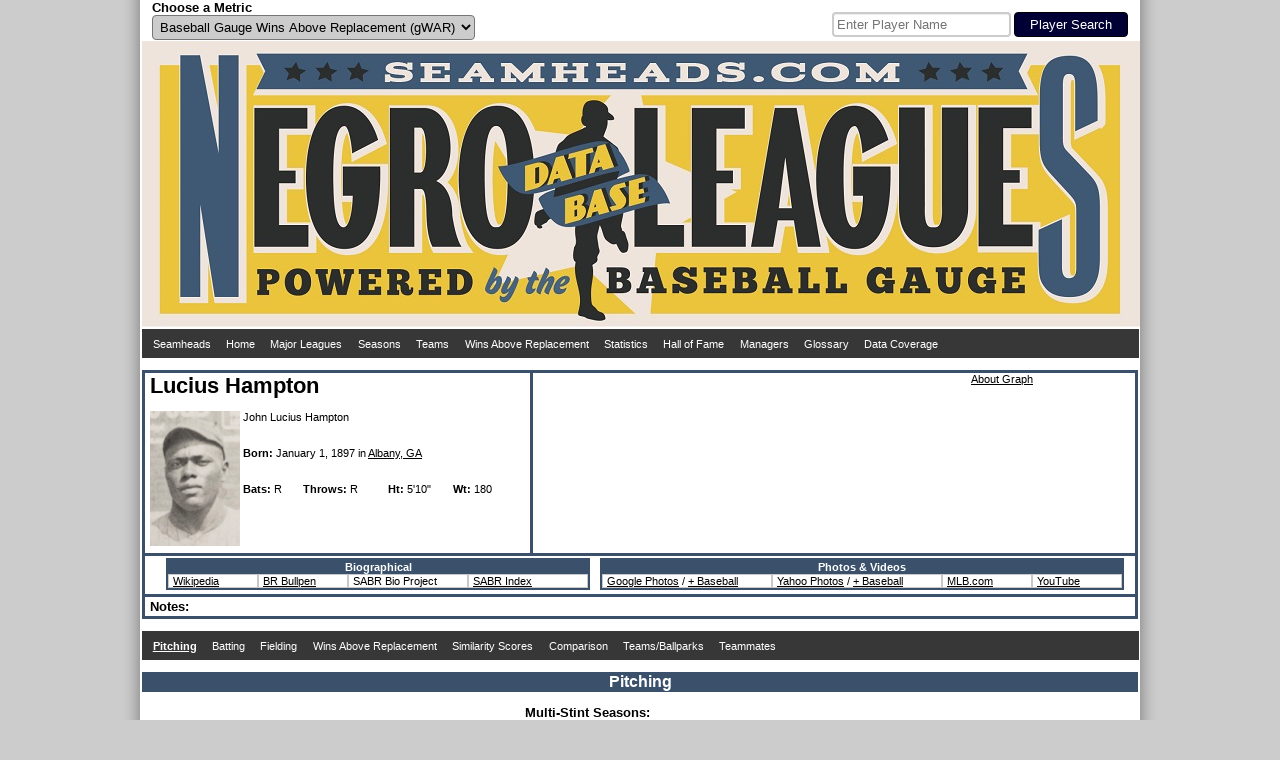

--- FILE ---
content_type: text/html; charset=UTF-8
request_url: https://www.seamheads.com/NegroLgs/player.php?playerID=hampt01lew&tab=pit&mult=Comb&batVS_sort=3B_a
body_size: 11979
content:
<!DOCTYPE html PUBLIC "-//W3C//DTD HTML 4.01//EN"
"http://www.w3.org/TR/html4/strict.dtd">
<html>
  <head>
		<meta http-equiv="Content-Type" content="text/html; charset=utf-8" />
		<link rel="icon" type="image/ico" href="images/favicon.ico">
<link rel="stylesheet" type="text/css" href="styles/css.php?v=1766066508"/>
<link rel="stylesheet" href="superfish/css/superfish.php?v=1766066508" media="screen">
<script type="text/javascript" src="https://code.jquery.com/jquery-latest.js" ></script>
<script type="text/javascript" src="js/typeahead.min.js"></script>
<script src="https://code.highcharts.com/highcharts.js"></script>
<script src="https://code.highcharts.com/modules/exporting.js"></script>
<div id="shadow">
  <div id="layout" align="center">
    <div id="metric" style="float:left; width:490px; padding-left:10px;" align="left">
      <form name="choose_metric" id="choose_metric" method="post" action="">
        <label for="Metric"><h3>Choose a Metric</h3></label><br />
        <select name="Metric" id="Metric" class="dropdown_select">
          <option value="gWAR" selected="selected">Baseball Gauge Wins Above Replacement (gWAR)</option>
          <option value="gWAA" >Baseball Gauge Wins Above Average (gWAA)</option>
          <option value="gWAG" >Baseball Gauge Wins Above Greatness (gWAG)</option>
          <option value="WS" >Win Shares</option>
          <option value="WSAB" >Win Shares Above Bench</option>
        </select>
        <input name="Metric_selected" type="hidden" value="Y">
        <input name="prev_url" id="prev_url" type="hidden" value="" />
      </form>
    </div>
    <div id="search" style="float:left width:490px; padding-right:10px" align="right">
			<style type="text/css">
      .bs-example {
        display: table-cell;
        vertical-align:text-bottom;
      }
      .typeahead, .tt-query, .tt-hint {
        border: 2px solid #CCCCCC;
        border-radius: 4px;
        outline: medium none;
        padding: 3px;
      }
      .typeahead {
        background-color: #FFFFFF;
      }
      .typeahead:focus {
        border: 2px solid #3A506B;
      }
      .tt-query {
        box-shadow: 0 1px 1px rgba(0, 0, 0, 0.075) inset;
      }
      .tt-hint {
        color: #999999;
      }
      .tt-dropdown-menu {
        background-color: #FFFFFF;
        border: 1px solid rgba(0, 0, 0, 0.2);
        border-radius: 4px;
        box-shadow: 0 5px 10px rgba(0, 0, 0, 0.2);
        margin-top: 2px;
        padding: 3px;
        width: 175px;
      }
      .tt-suggestion {
        padding: 4px;
        text-align:left;
      }
      .tt-suggestion.tt-is-under-cursor {
        background-color: #C0C0C0;
        color: #FFFFFF;
      }
      .tt-suggestion p {
        margin: 0;
      }
      </style>
      <div id="player_search" class="bs-example">
      <br />
      <form name="search" id="search" method="get" action="/NegroLgs/search.php">
        
          <input class="typeahead  tt-query" name="search" type="text" autocorrect="off" spellcheck="false" placeholder="Enter Player Name" />
          <input type="submit" class="form_submit" value="Player Search">
        
      </form>
    	</div>
    </div>
    <div style="clear: both;"></div>
    <div id="logo_box"><a href="/NegroLgs/index.php"><img src="/NegroLgs/images/header1.jpg" /></a></div>
    <script>
    jQuery(document).ready(function() {
      jQuery('ul.sf-menu').superfish();
    });
    </script>
    
    <table class="dropdown_bg"><tr><td>
      <ul class="sf-menu">
        <li><a href="http://www.seamheads.com">Seamheads</a></li>
        <li><a href="/NegroLgs/index.php">Home</a> </li>
        <li><a href="/baseballgauge/">Major Leagues</a> </li>
        <li><a href="/NegroLgs/history.php?tab=years">Seasons</a>
          <ul>
            							<li>
								<a href="/NegroLgs/history.php?tab=years&first=1940&last=1948">1940s</a>
								<ul>
                	                    <li><a href="/NegroLgs/year.php?yearID=1948">1948</a></li>
									                    <li><a href="/NegroLgs/year.php?yearID=1947">1947</a></li>
									                    <li><a href="/NegroLgs/year.php?yearID=1946">1946</a></li>
									                    <li><a href="/NegroLgs/year.php?yearID=1945">1945</a></li>
									                    <li><a href="/NegroLgs/year.php?yearID=1944">1944</a></li>
									                    <li><a href="/NegroLgs/year.php?yearID=1943">1943</a></li>
									                    <li><a href="/NegroLgs/year.php?yearID=1942">1942</a></li>
									                    <li><a href="/NegroLgs/year.php?yearID=1941">1941</a></li>
									                    <li><a href="/NegroLgs/year.php?yearID=1940">1940</a></li>
																	</ul>
							</li>
													<li>
								<a href="/NegroLgs/history.php?tab=years&first=1930&last=1939">1930s</a>
								<ul>
                	                    <li><a href="/NegroLgs/year.php?yearID=1939">1939</a></li>
									                    <li><a href="/NegroLgs/year.php?yearID=1938">1938</a></li>
									                    <li><a href="/NegroLgs/year.php?yearID=1937">1937</a></li>
									                    <li><a href="/NegroLgs/year.php?yearID=1936">1936</a></li>
									                    <li><a href="/NegroLgs/year.php?yearID=1935">1935</a></li>
									                    <li><a href="/NegroLgs/year.php?yearID=1934">1934</a></li>
									                    <li><a href="/NegroLgs/year.php?yearID=1933">1933</a></li>
									                    <li><a href="/NegroLgs/year.php?yearID=1932">1932</a></li>
									                    <li><a href="/NegroLgs/year.php?yearID=1931">1931</a></li>
									                    <li><a href="/NegroLgs/year.php?yearID=1930">1930</a></li>
																	</ul>
							</li>
													<li>
								<a href="/NegroLgs/history.php?tab=years&first=1920&last=1929">1920s</a>
								<ul>
                	                    <li><a href="/NegroLgs/year.php?yearID=1929">1929</a></li>
									                    <li><a href="/NegroLgs/year.php?yearID=1928">1928</a></li>
									                    <li><a href="/NegroLgs/year.php?yearID=1927.5">1927-28</a></li>
									                    <li><a href="/NegroLgs/year.php?yearID=1927">1927</a></li>
									                    <li><a href="/NegroLgs/year.php?yearID=1926">1926</a></li>
									                    <li><a href="/NegroLgs/year.php?yearID=1925">1925</a></li>
									                    <li><a href="/NegroLgs/year.php?yearID=1924">1924</a></li>
									                    <li><a href="/NegroLgs/year.php?yearID=1923.5">1923-24</a></li>
									                    <li><a href="/NegroLgs/year.php?yearID=1923">1923</a></li>
									                    <li><a href="/NegroLgs/year.php?yearID=1922.5">1922-23</a></li>
									                    <li><a href="/NegroLgs/year.php?yearID=1922">1922</a></li>
									                    <li><a href="/NegroLgs/year.php?yearID=1921.5">1921-22</a></li>
									                    <li><a href="/NegroLgs/year.php?yearID=1921">1921</a></li>
									                    <li><a href="/NegroLgs/year.php?yearID=1920.5">1920-21</a></li>
									                    <li><a href="/NegroLgs/year.php?yearID=1920">1920</a></li>
																	</ul>
							</li>
													<li>
								<a href="/NegroLgs/history.php?tab=years&first=1910&last=1919">1910s</a>
								<ul>
                	                    <li><a href="/NegroLgs/year.php?yearID=1919">1919</a></li>
									                    <li><a href="/NegroLgs/year.php?yearID=1918.5">1918-19</a></li>
									                    <li><a href="/NegroLgs/year.php?yearID=1918">1918</a></li>
									                    <li><a href="/NegroLgs/year.php?yearID=1917.5">1917-18</a></li>
									                    <li><a href="/NegroLgs/year.php?yearID=1917">1917</a></li>
									                    <li><a href="/NegroLgs/year.php?yearID=1916.5">1916-17</a></li>
									                    <li><a href="/NegroLgs/year.php?yearID=1916">1916</a></li>
									                    <li><a href="/NegroLgs/year.php?yearID=1915.5">1915-16</a></li>
									                    <li><a href="/NegroLgs/year.php?yearID=1915">1915</a></li>
									                    <li><a href="/NegroLgs/year.php?yearID=1914.5">1914-15</a></li>
									                    <li><a href="/NegroLgs/year.php?yearID=1914">1914</a></li>
									                    <li><a href="/NegroLgs/year.php?yearID=1913.5">1913-14</a></li>
									                    <li><a href="/NegroLgs/year.php?yearID=1913">1913</a></li>
									                    <li><a href="/NegroLgs/year.php?yearID=1912.5">1912-13</a></li>
									                    <li><a href="/NegroLgs/year.php?yearID=1912">1912</a></li>
									                    <li><a href="/NegroLgs/year.php?yearID=1911.5">1911-12</a></li>
									                    <li><a href="/NegroLgs/year.php?yearID=1911">1911</a></li>
									                    <li><a href="/NegroLgs/year.php?yearID=1910.5">1910-11</a></li>
									                    <li><a href="/NegroLgs/year.php?yearID=1910">1910</a></li>
																	</ul>
							</li>
													<li>
								<a href="/NegroLgs/history.php?tab=years&first=1900&last=1909.5">1900s</a>
								<ul>
                	                    <li><a href="/NegroLgs/year.php?yearID=1909.5">1909-10</a></li>
									                    <li><a href="/NegroLgs/year.php?yearID=1909">1909</a></li>
									                    <li><a href="/NegroLgs/year.php?yearID=1908.5">1908-09</a></li>
									                    <li><a href="/NegroLgs/year.php?yearID=1908">1908</a></li>
									                    <li><a href="/NegroLgs/year.php?yearID=1907.5">1907-08</a></li>
									                    <li><a href="/NegroLgs/year.php?yearID=1907">1907</a></li>
									                    <li><a href="/NegroLgs/year.php?yearID=1906.5">1906-07</a></li>
									                    <li><a href="/NegroLgs/year.php?yearID=1906">1906</a></li>
									                    <li><a href="/NegroLgs/year.php?yearID=1905.5">1905-06</a></li>
									                    <li><a href="/NegroLgs/year.php?yearID=1905">1905</a></li>
									                    <li><a href="/NegroLgs/year.php?yearID=1904.5">1904-05</a></li>
									                    <li><a href="/NegroLgs/year.php?yearID=1904">1904</a></li>
									                    <li><a href="/NegroLgs/year.php?yearID=1903.5">1903-04</a></li>
									                    <li><a href="/NegroLgs/year.php?yearID=1903">1903</a></li>
									                    <li><a href="/NegroLgs/year.php?yearID=1902.5">1902-03</a></li>
									                    <li><a href="/NegroLgs/year.php?yearID=1902">1902</a></li>
									                    <li><a href="/NegroLgs/year.php?yearID=1901.5">1901-02</a></li>
									                    <li><a href="/NegroLgs/year.php?yearID=1901">1901</a></li>
									                    <li><a href="/NegroLgs/year.php?yearID=1900.5">1900-01</a></li>
									                    <li><a href="/NegroLgs/year.php?yearID=1900">1900</a></li>
																	</ul>
							</li>
													<li>
								<a href="/NegroLgs/history.php?tab=years&first=1891&last=1899.5">1890s</a>
								<ul>
                	                    <li><a href="/NegroLgs/year.php?yearID=1899.5">1899-00</a></li>
									                    <li><a href="/NegroLgs/year.php?yearID=1899">1899</a></li>
									                    <li><a href="/NegroLgs/year.php?yearID=1898">1898</a></li>
									                    <li><a href="/NegroLgs/year.php?yearID=1897">1897</a></li>
									                    <li><a href="/NegroLgs/year.php?yearID=1896">1896</a></li>
									                    <li><a href="/NegroLgs/year.php?yearID=1895">1895</a></li>
									                    <li><a href="/NegroLgs/year.php?yearID=1894">1894</a></li>
									                    <li><a href="/NegroLgs/year.php?yearID=1892">1892</a></li>
									                    <li><a href="/NegroLgs/year.php?yearID=1891">1891</a></li>
																	</ul>
							</li>
													<li>
								<a href="/NegroLgs/history.php?tab=years&first=1886&last=1888">1880s</a>
								<ul>
                	                    <li><a href="/NegroLgs/year.php?yearID=1888">1888</a></li>
									                    <li><a href="/NegroLgs/year.php?yearID=1887">1887</a></li>
									                    <li><a href="/NegroLgs/year.php?yearID=1886">1886</a></li>
																	</ul>
							</li>
						          </ul>
        </li>
        <li><a href="/NegroLgs/history.php?tab=tm_at">Teams</a>
          <ul>
                          <li><a href="/NegroLgs/organization.php?franchID=BEG">Baltimore Elite Giants</a></li>
                          <li><a href="/NegroLgs/organization.php?franchID=BBB">Birmingham Black Barons</a></li>
                          <li><a href="/NegroLgs/organization.php?franchID=CAG">Chicago American Giants</a></li>
                          <li><a href="/NegroLgs/organization.php?franchID=DS">Detroit Stars I</a></li>
                          <li><a href="/NegroLgs/organization.php?franchID=HG">Homestead Grays</a></li>
                          <li><a href="/NegroLgs/organization.php?franchID=KCM">Kansas City Monarchs</a></li>
                          <li><a href="/NegroLgs/organization.php?franchID=MRS">Memphis Red Sox</a></li>
                          <li><a href="/NegroLgs/organization.php?franchID=NE">Newark Eagles</a></li>
                          <li><a href="/NegroLgs/organization.php?franchID=PS">Philadelphia Stars</a></li>
                          <li><a href="/NegroLgs/organization.php?franchID=SLS">St. Louis Stars I</a></li>
                        <li><a href="/NegroLgs/history.php?tab=tm_at">Other Teams</a></li>
          </ul>
        </li>
        <li><a href="/NegroLgs/history.php?tab=metrics_at">Wins Above Replacement</a>
          <ul>
            <li><a href="/NegroLgs/history.php?tab=metrics_at">Careers</a></li>
            <li><a href="/NegroLgs/history.php?tab=metrics_ss">Seasons</a></li>
            <li><a href="/NegroLgs/history.php?tab=metrics_162">per 162 G</a></li>
            <li><a href="/NegroLgs/history.php?tab=bypos_at">All-Time Team</a>
          </ul>
        </li>
        <li><a href="/NegroLgs/history.php?tab=bat_basic_at">Statistics</a>
          <ul>
          	<li><a href="/NegroLgs/history.php?tab=bat_basic_at">Batting</a>
              <ul>
                <li><a href="/NegroLgs/history.php?tab=bat_basic_at">Careers</a></li>
                <li><a href="/NegroLgs/history.php?tab=bat_basic_ss">Seasons</a></li>
                <li><a href="/NegroLgs/history.php?tab=bat_162">per 162 G</a></li>
              </ul>
            </li>
            <li><a href="/NegroLgs/history.php?tab=pit_basic_at">Pitching</a>
              <ul>
                <li><a href="/NegroLgs/history.php?tab=pit_basic_at">Careers</a></li>
                <li><a href="/NegroLgs/history.php?tab=pit_basic_ss">Seasons</a></li>
                <li><a href="/NegroLgs/history.php?tab=pit_162">per 162 G</a></li>
              </ul>
            </li>
            <li><a href="/NegroLgs/history.php?tab=fld_at">Fielding</a>
              <ul>
                <li><a href="/NegroLgs/history.php?tab=fld_at">Careers</a></li>
                <li><a href="/NegroLgs/history.php?tab=fld_ss">Seasons</a></li>
              </ul>
            </li>
          </ul>
        </li>
        <li><a href="/NegroLgs/history.php?tab=HOFers">Hall of Fame</a>
          <ul>
            <li><a href="/NegroLgs/history.php?tab=HOFers">Hall of Famers</a></li>
            <li><a href="/NegroLgs/history.php?tab=HOFvsNon">HoFers vs Non</a></li>
          </ul>
        </li>
        <li><a href="/NegroLgs/history.php?tab=mngrs">Managers</a></li>
        <li><a href="/NegroLgs/glossary.php">Glossary</a></li>
        <li><a href="/NegroLgs/data_coverage_bat.php">Data Coverage</a>
          <ul>
            <li><a href="/NegroLgs/data_coverage_bat.php">Batting</a></li>
            <li><a href="/NegroLgs/data_coverage_pit.php">Pitching</a></li>
            <li><a href="/NegroLgs/data_coverage_fld.php">Fielding</a></li>
          </ul>
        </li>
      </ul>
    </td></tr></table>
    <br /> 
  </div>
  <div style="clear: both;"></div>
</div>    <title>Lucius Hampton - Seamheads Negro Leagues Database</title>
	</head>
  <body>
		<div id="shadow">
    	<div id="layout" align="center">
      	<div>
      		<div align="left" style="height: 180px; width:375px; float:left; border:3px solid #3A506B; padding-left:5px; padding-right:5px;">
        		<h1>Lucius Hampton</h1>
            <br /><br />

            <div style="height: 135px; width: 90px; float:left;">
            	<img src="pics/1/lucius_hampton.jpg" width="90" height="135" />
            </div>

            <div align="left" style="height: 135px; width: 280px; float:left; padding-left:3px; word-wrap: break-word;">
            	John Lucius Hampton              <br />
                             <br />
                             <br />

              <b>Born:</b>
              January 1, 1897								in <a href="http://maps.google.com/maps?q=Albany, GA" target="_blank">Albany, GA</a>
							              <br />

                            <br /><br />

              <div style="width:60px; float:left">
              	<b>Bats: </b>R              </div>
              <div style="width:85px; float:left">
              	<b>Throws: </b>R              </div>
							              	<div style="width:65px; float:left">
									<b>Ht: </b>5'10"                </div>
							              <div style="width:65px; float:left">
              	<b>Wt:</b> 180              </div>
            </div>

          </div>

          <div style="height:180px; border-top:3px solid #3A506B; border-bottom:3px solid #3A506B; border-right:3px solid #3A506B;">
                          <div style="float:left;">
                <div align="right">
                	<a href="glossary.php?tab=graphs#pit_career">About Graph</a>
                </div>
                <script>
$( document ).ready(function() {
	$('#pit_career').highcharts({
		chart: {
			type: 'column',
			marginTop: 37,
			marginBottom: 29,
			marginLeft: 42,
			marginRight: 50
		},
		title: {
			text: 'Lucius Hampton',
			margin: 40,
			style: {
      	color: '#373737',
				fontSize: '13px',
        fontWeight: 'bold'
      }
		},
		subtitle: {
			text: 'Pitching Percentiles',
			y: 22,
			style: {
      	color: '#373737',
				fontSize: '12px',
        fontWeight: 'bold'
			}
		},
		xAxis: {
			categories: [
				'R/9',
				'FIP',
				'WHIP',
				'BA',
				'HR%',
				'BB%',
				'K%',
				'K/BB',
				'CG%',
				'BIP%',
				'Hold'
			],
			crosshair: true,
			labels: {
				style: {
					fontSize: '9px'
				},
				autoRotationLimit: 0
			}
		},
		yAxis: {
			min: 0,
			max: 100,
			title: {
				text: null,
			},
			tickAmount: 5,
			labels: {
				align: 'right',
				x: -2,
				y: 4
			}
		},
		plotOptions: {
			column: {
				borderRadius: 2
			}
		},
		tooltip: {
			headerFormat: '<span>{point.key} Percentile</span><table>',
			pointFormat: '<tr><td style="font-size:11px; padding:0">{series.name}: </td>' +
					'<td style="font-size:11px; padding:0"><b>{point.y:.0f}</b></td></tr>',
			footerFormat: '</table>',
			shared: true,
			useHTML: true,
			backgroundColor: '#FFFFFF'
		},
    legend: {
			enabled: false
    },
		series: [{"name":"vs All","data":[{"y":49.391188645771734400113928131759166717529296875,"color":"#FFFF00"},{"y":48.58042578356002394457391346804797649383544921875,"color":"#FFF400"},{"y":57.50088704908338144150548032484948635101318359375,"color":"#AAFF00"},{"y":48.20106445890005630872110486961901187896728515625,"color":"#FFF400"},{"y":47.34210526315789735463113174773752689361572265625,"color":"#FFF400"},{"y":72.5544056771141327999430359341204166412353515625,"color":"#15FF00"},{"y":20.255470136014192661377819604240357875823974609375,"color":"#FF6000"},{"y":45.50029568302779381383516010828316211700439453125,"color":"#FFEA00"},{"y":59.61797752808988803963075042702257633209228515625,"color":"#95FF00"},{"y":82.6664695446481374574432265944778919219970703125,"color":"#00B649"},{"y":40.24127735068007183372174040414392948150634765625,"color":"#FFCA00"}]}]
	},function (chart) {
		chart.renderer.image('/baseballgauge/graphs/logo.png', 2, 2, 95, 26)
			.add();
	});
});
</script>                <div id="pit_career" style="width: 500px; height: 165px;"></div>
              </div>
                      </div>
      	</div>
      	<div style="clear: both;"></div>

        <div align="center" style="border-bottom:3px solid #3A506B; border-left:3px solid #3A506B; border-right:3px solid #3A506B; padding-left:5px; padding-right:5px; padding-top:2px; padding-bottom:2px;">
        	<div style="margin:0 auto; display:inline-block;">
            <div style="float:left; padding-left:10px; padding=right:10px;">
              <table class="main_table">
                <thead>
                  <tr>
                    <th colspan="4">Biographical</th>
                  </tr>
                </thead>
                <tbody>
                  <tr>
                    <td width="80">
                                              <a href="http://en.wikipedia.org/wiki/Lucius_Hampton" target="_blank">Wikipedia</a>
                                            </td>
                    <td width="80">
                                              <a href="http://www.baseball-reference.com/bullpen/Lucius_Hampton" target="_blank">BR Bullpen</a>
                                            </td>
                    <td width="110">
                      SABR Bio Project                    </td>
                    <td width="110"><a href="http://www.baseballindex.org/tbi.asp?a=srch&amp;do=true&amp;src=ppl&amp;txtfname=Lucius&amp;txtlname=Hampton" target="_blank">SABR Index</a></td>
                  </tr>
                </tbody>
              </table>

            </div>

            <div style="float:left; padding-left:10px; padding=right:10px;">

              <table class="main_table">
                <thead>
                  <tr>
                    <th colspan="4">Photos & Videos</th>
                  </tr>
                </thead>
                <tbody>
                  <tr>
                    <td width="160"><a href="http://www.google.com/search?q=Lucius Hampton&tbm=isch" target="_blank">Google Photos</a> / <a href="http://www.google.com/search?q=Lucius Hampton baseball&tbm=isch" target="_blank"> + Baseball</a></td>
                    <td width="160"><a href="http://images.search.yahoo.com/search/images?p=Lucius Hampton" target="_blank">Yahoo Photos</a> / <a href="http://images.search.yahoo.com/search/images?p=Lucius Hampton" target="_blank"> + Baseball</a></td>
                    <td width="80"><a href="http://m.mlb.com/video/search?query=Lucius+Hampton" target="_blank">MLB.com</a></td>
                  	<td width="80"><a href="https://www.youtube.com/results?search_query=Lucius+Hampton" target="_blank">YouTube</a></td>
                  </tr>
                </tbody>
              </table>

            </div>
          </div>

          <div style="clear:both;"></div>
        </div>

        <div align="left" style="border-bottom:3px solid #3A506B; border-left:3px solid #3A506B; border-right:3px solid #3A506B; padding-left:5px; padding-right:5px; padding-top:2px; padding-bottom:2px;">
        	<h3>Notes:</h3><br />

          

          

          
          
          
          
          
          


        </div>
        <br />


        <table class="dropdown_bg"><tr><td>
          <ul class="sf-menu">
                        </li>
														<li>
                  <a href="player.php?playerID=hampt01lew&tab=pit">
                  <div id="selected_menu">
                    Pitching
                  </div>
                  </a>
                  <ul>
                    <li>
                      <a href="player.php?playerID=hampt01lew&tab=pit">
                      <div id="selected_menu">
                      Actual
                      </div>
                      </a>
                    </li>
                    <li>
                      </div>
                      </a>
                    </li>
                  </ul>
                </li>
															<li>
                  <a href="player.php?playerID=hampt01lew&tab=bat">
                  <div >
                    Batting
                  </div>
                  </a>
                  <ul>
                    <li>
                      <a href="player.php?playerID=hampt01lew&tab=bat">
                      <div >
                      Actual
                      </div>
                      </a>
                    </li>
                    <li>
                      </div>
                      </a>
                    </li>
                  </ul>
                </li>
							
                          <li>
                <a href="player.php?playerID=hampt01lew&tab=fld">
                <div >
                  Fielding
                </div>
                </a>
              	<ul>
                  <li>
                    <a href="player.php?playerID=hampt01lew&tab=fld">
                    <div >
                      Fielding
                    </div>
                    </a>
                  </li>
                  <li>
                    <a href="player.php?playerID=hampt01lew&tab=fld_bypos">
                    <div >
                      Breakdown by Position
                    </div>
                    </a>
                  </li>
                </ul>
              </li>
            
            <li>
            	<a href="player.php?playerID=hampt01lew&tab=metrics">
              <div >
             		Wins Above Replacement              </div>
              </a>
            </li>
            <li>
              <a href="player.php?playerID=hampt01lew&tab=pit_sim_scores">
              <div >
                Similarity Scores
              </div>
              </a>
                              <ul>
                  <li>
                    <a href="player.php?playerID=hampt01lew&tab=bat_sim_scores">
                    <div >
                      Batting
                    </div>
                    </a>
                  </li>
                  <li>
                    <a href="player.php?playerID=hampt01lew&tab=pit_sim_scores">
                    <div >
                      Pitching
                    </div>
                    </a>
                  </li>
                </ul>
                          </li>
            <li>
              <a href="player.php?playerID=hampt01lew&tab=comp">
              <div >
                Comparison
              </div>
              </a>
            </li>
            <li>
            	<a href="player.php?playerID=hampt01lew&tab=teams">
              <div >
             		Teams/Ballparks
              </div>
              </a>
            </li>
            <li>
              <a href="player.php?playerID=hampt01lew&tab=tmates_bypos">
              <div >
                Teammates
              </div>
              </a>
              <ul>
                <li>
                  <a href="player.php?playerID=hampt01lew&tab=tmates_bypos">
                  <div >
                    All-Teammate Team
                  </div>
                  </a>
                </li>
                <li>
                  <a href="player.php?playerID=hampt01lew&tab=tmates">
                  <div >
                    Teammates
                  </div>
                  </a>
                </li>
              </ul>
            </li>
          </ul>
        </td></tr></table>
        <br />
        <div class="subpage_title_stripe">Pitching</div>
  <div align="center" style="padding:10px;">
    <div style="margin:0 auto; display:inline-block;">
      <form action="" method="get" id="filter" name="filter">   
        <input name="playerID" type="hidden" value="hampt01lew" />
        <input name="tab" type="hidden" value="pit" />
        <table class="form_filters"><tr>
      		<td>
            <h3>Multi-Stint Seasons:</h3><br />
            <div align="center" style="float:left; padding-left:10px; padding-right:10px;">
              <label for="mult_All">Show All<br></label>
              <input type="radio" id="mult_All" name="mult" value="All"  />
            </div>
            <div align="center" style="float:left; padding-left:10px; padding-right:10px;">
              <label for="mult_Indiv">Show Individual Stints<br></label>
              <input type="radio" id="mult_Indiv" name="mult" value="Indiv"  />
            </div>
            <div align="center" style="float:left; padding-left:10px; padding-right:10px;">
              <label for="mult_Comb">Show Combined Stints<br></label>
              <input type="radio" id="mult_Comb" name="mult" value="Comb"  checked="checked" />
            </div>
          </td>
          <td>
            <input type="submit" class="form_submit" value="Submit">
          </td>
        </tr></table>
        <input name="sort" type="hidden" value="Year_a" />
        <input name="adv_sort" type="hidden" value="Year_a" />
      </form>
    </div>
    <br />
  </div>
  <div style="clear: both;"></div>
<div class="subpage_bg">
  <div style="display:inline-block">
  	<div align="right">
  <a href="glossary.php?tab=pit">Glossary</a>
</div>
<div class="alt_title">
  Basic Pitching
</div>
<table class="main_table">
  <thead>
    <tr>
      <th><div class="sort_link">
        <a href="/NegroLgs/player.php?playerID=hampt01lew&tab=pit&mult=Comb&sort=Year_b">Year</a>
      </div></th>
      <th>Team</th>
      <th>Lg</th>
      <th><div class="sort_link">
        <a onmouseover="nhpup.popup('<b>Age</b><br />&#149; On July 1st for Summer leagues<br />&#149; On January 1st for Winter leagues')" onMouseOut="kill()" title="" onFocus="this.blur()">Age</a>
      </div></th>
      <th>Pos</th>
      <th><div class="sort_link">
        <a onmouseover="nhpup.popup('<b>Wins</b>')" onMouseOut="kill()" title="" onFocus="this.blur()" href="/NegroLgs/player.php?playerID=hampt01lew&tab=pit&mult=Comb&sort=W_a">W</a>
      </div></th>
      <th><div class="sort_link">
        <a onmouseover="nhpup.popup('<b>Losses</b>')" onMouseOut="kill()" title="" onFocus="this.blur()" href="/NegroLgs/player.php?playerID=hampt01lew&tab=pit&mult=Comb&sort=L_a">L</a>
      </div></th>
      <th><div class="sort_link">
        <a onmouseover="nhpup.popup('<b>Win Percentage</b><br />&#149; Wins / (Wins + Losses)')" onMouseOut="kill()" title="" onFocus="this.blur()" href="/NegroLgs/player.php?playerID=hampt01lew&tab=pit&mult=Comb&sort=wPct_a">W%</a>
      </div></th>
      <th><div class="sort_link">
        <a onmouseover="nhpup.popup('<b>Games</b>')" onMouseOut="kill()" title="" onFocus="this.blur()" href="/NegroLgs/player.php?playerID=hampt01lew&tab=pit&mult=Comb&sort=G_a">G</a>
      </div></th>
      <th><div class="sort_link">
        <a onmouseover="nhpup.popup('<b>Games Started</b>')" onMouseOut="kill()" title="" onFocus="this.blur()" href="/NegroLgs/player.php?playerID=hampt01lew&tab=pit&mult=Comb&sort=GS_a">GS</a>
      </div></th>
      <th><div class="sort_link">
        <a onmouseover="nhpup.popup('<b>Games Finished</b>')" onMouseOut="kill()" title="" onFocus="this.blur()" href="/NegroLgs/player.php?playerID=hampt01lew&tab=pit&mult=Comb&sort=GF_a">GF</a>
      </div></th>
      <th><div class="sort_link">
        <a onmouseover="nhpup.popup('<b>Complete Games</b>')" onMouseOut="kill()" title="" onFocus="this.blur()" href="/NegroLgs/player.php?playerID=hampt01lew&tab=pit&mult=Comb&sort=CG_a">CG</a>
      </div></th>
      <th><div class="sort_link">
        <a onmouseover="nhpup.popup('<b>Shutouts</b>')" onMouseOut="kill()" title="" onFocus="this.blur()" href="/NegroLgs/player.php?playerID=hampt01lew&tab=pit&mult=Comb&sort=SHO_a">SHO</a>
      </div></th>
      <th><div class="sort_link">
        <a onmouseover="nhpup.popup('<b>Saves</b>')" onMouseOut="kill()" title="" onFocus="this.blur()" href="/NegroLgs/player.php?playerID=hampt01lew&tab=pit&mult=Comb&sort=SV_a">SV</a>
      </div></th>
      <th><div class="sort_link">
        <a onmouseover="nhpup.popup('<b>Innings Pitched</b>')" onMouseOut="kill()" title="" onFocus="this.blur()" href="/NegroLgs/player.php?playerID=hampt01lew&tab=pit&mult=Comb&sort=IP_a">IP</a>
      </div></th>
      <th><div class="sort_link">
        <a onmouseover="nhpup.popup('<b>Runs</b>')" onMouseOut="kill()" title="" onFocus="this.blur()" href="/NegroLgs/player.php?playerID=hampt01lew&tab=pit&mult=Comb&sort=R_a">R</a>
      </div></th>
      <th><div class="sort_link">
        <a onmouseover="nhpup.popup('<b>Earned Runs</b>')" onMouseOut="kill()" title="" onFocus="this.blur()" href="/NegroLgs/player.php?playerID=hampt01lew&tab=pit&mult=Comb&sort=ER_a">ER</a>
      </div></th>
      <th><div class="sort_link">
        <a onmouseover="nhpup.popup('<b>Hits</b>')" onMouseOut="kill()" title="" onFocus="this.blur()" href="/NegroLgs/player.php?playerID=hampt01lew&tab=pit&mult=Comb&sort=H_a">H</a>
      </div></th>
      <th><div class="sort_link">
        <a onmouseover="nhpup.popup('<b>Home Runs</b>')" onMouseOut="kill()" title="" onFocus="this.blur()" href="/NegroLgs/player.php?playerID=hampt01lew&tab=pit&mult=Comb&sort=HR_a">HR</a>
      </div></th>
      <th><div class="sort_link">
        <a onmouseover="nhpup.popup('<b>Walks</b>')" onMouseOut="kill()" title="" onFocus="this.blur()" href="/NegroLgs/player.php?playerID=hampt01lew&tab=pit&mult=Comb&sort=BB_a">BB</a>
      </div></th>
      <th><div class="sort_link">
        <a onmouseover="nhpup.popup('<b>Strikeouts</b>')" onMouseOut="kill()" title="" onFocus="this.blur()" href="/NegroLgs/player.php?playerID=hampt01lew&tab=pit&mult=Comb&sort=SO_a">K</a>
      </div></th>
      <th><div class="sort_link">
        <a onmouseover="nhpup.popup('<b>Wild Pitches</b>')" onMouseOut="kill()" title="" onFocus="this.blur()" href="/NegroLgs/player.php?playerID=hampt01lew&tab=pit&mult=Comb&sort=WP_a">WP</a>
      </div></th>
      <th><div class="sort_link">
        <a onmouseover="nhpup.popup('<b>Balks</b>')" onMouseOut="kill()" title="" onFocus="this.blur()" href="/NegroLgs/player.php?playerID=hampt01lew&tab=pit&mult=Comb&sort=BK_a">BK</a>
      </div></th>
      <th><div class="sort_link">
        <a onmouseover="nhpup.popup('<b>Batters Hit By Pitch</b>')" onMouseOut="kill()" title="" onFocus="this.blur()" href="/NegroLgs/player.php?playerID=hampt01lew&tab=pit&mult=Comb&sort=HBP_a">HBP</a>
      </div></th>
      <th><div class="sort_link">
        <a onmouseover="nhpup.popup('<b>Batters Faced</b>')" onMouseOut="kill()" title="" onFocus="this.blur()" href="/NegroLgs/player.php?playerID=hampt01lew&tab=pit&mult=Comb&sort=BFP_a">BF</a>
      </div></th>
      <th><div class="sort_link">
        <a onmouseover="nhpup.popup('<b>Earned Run Average</b><br />&#149; ER * 9 / IP')" onMouseOut="kill()" title="" onFocus="this.blur()" href="/NegroLgs/player.php?playerID=hampt01lew&tab=pit&mult=Comb&sort=ERA_a">ERA</a>
      </div></th>
      <th><div class="sort_link">
        <a onmouseover="nhpup.popup('<b>Adjusted ERA</b><br />&#149; lgERA / ERA * 100')" onMouseOut="kill()" title="" onFocus="this.blur()" href="/NegroLgs/player.php?playerID=hampt01lew&tab=pit&mult=Comb&sort=ERA2_a">ERA+</a>
      </div></th>
    </tr>
  </thead>
  <tbody>
          <tr bgcolor="#FFFFFF">
        <td><div align="center">
          <a href="year.php?yearID=1921">1921</a>
        </div></td>
        <td><div align="center">
          <a onMouseOver="nhpup.popup('<div align=&quot;center&quot;><b>Columbus Buckeyes</b><br>43 - 49 - 1 (.467)</div>')" href="team.php?yearID=1921&teamID=COB&LGOrd=1">COB</a>        </div></td>
        <td><div align="center">
          <a href="year.php?yearID=1921&lgID=NNL">NNL</a>        </div></td>
        <td ><div align="center">
          24        </div></td>
        <td><div align="center">
          SP        </div></td>
        <td ><div align="right">
          6        </div></td>
        <td ><div align="right">
          4        </div></td>
        <td ><div align="right">
          .600        </div></td>
        <td ><div align="right">
          12        </div></td>
        <td ><div align="right">
          9        </div></td>
        <td ><div align="right">
                  </div></td>
        <td ><div align="right">
          7        </div></td>
        <td ><div align="right">
          0        </div></td>
        <td ><div align="right">
          0        </div></td>
        <td ><div align="right">
          83.1        </div></td>
        <td ><div align="right">
          42        </div></td>
        <td ><div align="right">
          36        </div></td>
        <td ><div align="right">
          90        </div></td>
        <td ><div align="right">
          1        </div></td>
        <td ><div align="right">
          30        </div></td>
        <td ><div align="right">
          24        </div></td>
        <td ><div align="right">
          0        </div></td>
        <td ><div align="right">
          0        </div></td>
        <td ><div align="right">
          2        </div></td>
        <td ><div align="right">
          361        </div></td>
        <td ><div align="right">
          3.89        </div></td>
        <td ><div align="right">
          103        </div></td>

    </tr>
          <tr bgcolor="#FFFFFF">
        <td><div align="center">
          <a href="year.php?yearID=1922">1922</a>
        </div></td>
        <td><div align="center">
          <a href="team.php?yearID=1922&teamID=ABC">ABC</a>        </div></td>
        <td><div align="center">
          <a href="year.php?yearID=1922&lgID=NNL">NNL</a>/<a href="year.php?yearID=1922&lgID=NVH">NVH</a>        </div></td>
        <td ><div align="center">
          25        </div></td>
        <td><div align="center">
          RF        </div></td>
        <td ><div align="right">
          11        </div></td>
        <td ><div align="right">
          5        </div></td>
        <td ><div align="right">
          .688        </div></td>
        <td ><div align="right">
          19        </div></td>
        <td ><div align="right">
          16        </div></td>
        <td ><div align="right">
                  </div></td>
        <td ><div align="right">
          12        </div></td>
        <td ><div align="right">
          1        </div></td>
        <td ><div align="right">
          1        </div></td>
        <td ><div align="right">
          138.2        </div></td>
        <td ><div align="right">
          55        </div></td>
        <td ><div align="right">
          41        </div></td>
        <td ><div align="right">
          123        </div></td>
        <td ><div align="right">
          2        </div></td>
        <td ><div align="right">
          27        </div></td>
        <td ><div align="right">
          35        </div></td>
        <td ><div align="right">
          0        </div></td>
        <td ><div align="right">
          0        </div></td>
        <td ><div align="right">
          3        </div></td>
        <td ><div align="right">
          554        </div></td>
        <td ><div align="right">
          2.66        </div></td>
        <td ><div align="right">
          176        </div></td>

    </tr>
          <tr bgcolor="#FFFFFF">
        <td><div align="center">
          <a href="year.php?yearID=1923">1923</a>
        </div></td>
        <td><div align="center">
          <a href="team.php?yearID=1923&teamID=ACB">ACB</a>/<a href="team.php?yearID=1923&teamID=HIL">HIL</a>        </div></td>
        <td><div align="center">
          <a href="year.php?yearID=1923&lgID=ECL">ECL</a>/<a href="year.php?yearID=1923&lgID=NVM">NVM</a>        </div></td>
        <td ><div align="center">
          26        </div></td>
        <td><div align="center">
          SP        </div></td>
        <td ><div align="right">
          7        </div></td>
        <td ><div align="right">
          5        </div></td>
        <td ><div align="right">
          .583        </div></td>
        <td ><div align="right">
          18        </div></td>
        <td ><div align="right">
          12        </div></td>
        <td ><div align="right">
                  </div></td>
        <td ><div align="right">
          8        </div></td>
        <td ><div align="right">
          1        </div></td>
        <td ><div align="right">
          0        </div></td>
        <td ><div align="right">
          96.1        </div></td>
        <td ><div align="right">
          49        </div></td>
        <td ><div align="right">
          36        </div></td>
        <td ><div align="right">
          111        </div></td>
        <td ><div align="right">
          7        </div></td>
        <td ><div align="right">
          18        </div></td>
        <td ><div align="right">
          35        </div></td>
        <td ><div align="right">
          0        </div></td>
        <td ><div align="right">
          0        </div></td>
        <td ><div align="right">
          1        </div></td>
        <td ><div align="right">
          415        </div></td>
        <td ><div align="right">
          3.36        </div></td>
        <td ><div align="right">
          110        </div></td>

    </tr>
          <tr bgcolor="#FFFFFF">
        <td><div align="center">
          <a href="year.php?yearID=1924">1924</a>
        </div></td>
        <td><div align="center">
          <a onMouseOver="nhpup.popup('<div align=&quot;center&quot;><b>Washington Potomacs</b><br>21 - 40 - 1 (.344)</div>')" href="team.php?yearID=1924&teamID=WP&LGOrd=2">WP</a>        </div></td>
        <td><div align="center">
          <a href="year.php?yearID=1924&lgID=ECL">ECL</a>        </div></td>
        <td ><div align="center">
          27        </div></td>
        <td><div align="center">
          RF        </div></td>
        <td ><div align="right">
          6        </div></td>
        <td ><div align="right">
          8        </div></td>
        <td ><div align="right">
          .429        </div></td>
        <td ><div align="right">
          16        </div></td>
        <td ><div align="right">
          13        </div></td>
        <td ><div align="right">
                  </div></td>
        <td ><div align="right">
          9        </div></td>
        <td ><div align="right">
          0        </div></td>
        <td ><div align="right">
          0        </div></td>
        <td ><div align="right">
          98.1        </div></td>
        <td ><div align="right">
          71        </div></td>
        <td ><div align="right">
          52        </div></td>
        <td ><div align="right">
          120        </div></td>
        <td ><div align="right">
          3        </div></td>
        <td ><div align="right">
          23        </div></td>
        <td ><div align="right">
          27        </div></td>
        <td ><div align="right">
          3        </div></td>
        <td ><div align="right">
          0        </div></td>
        <td ><div align="right">
          4        </div></td>
        <td ><div align="right">
          448        </div></td>
        <td ><div align="right">
          4.76        </div></td>
        <td ><div align="right">
          89        </div></td>

    </tr>
          <tr bgcolor="#FFFFFF">
        <td><div align="center">
          <a href="year.php?yearID=1925">1925</a>
        </div></td>
        <td><div align="center">
          <a href="team.php?yearID=1925&teamID=DS">DS</a>/<a href="team.php?yearID=1925&teamID=WMP">WMP</a>        </div></td>
        <td><div align="center">
          <a href="year.php?yearID=1925&lgID=ECL">ECL</a>/<a href="year.php?yearID=1925&lgID=NNL">NNL</a>        </div></td>
        <td ><div align="center">
          28        </div></td>
        <td><div align="center">
          SP        </div></td>
        <td ><div align="right">
          9        </div></td>
        <td ><div align="right">
          9        </div></td>
        <td ><div align="right">
          .500        </div></td>
        <td ><div align="right">
          26        </div></td>
        <td ><div align="right">
          18        </div></td>
        <td ><div align="right">
                  </div></td>
        <td ><div align="right">
          10        </div></td>
        <td ><div align="right">
          1        </div></td>
        <td ><div align="right">
          0        </div></td>
        <td ><div align="right">
          155.1        </div></td>
        <td ><div align="right">
          89        </div></td>
        <td ><div align="right">
          64        </div></td>
        <td ><div align="right">
          154        </div></td>
        <td ><div align="right">
          9        </div></td>
        <td ><div align="right">
          46        </div></td>
        <td ><div align="right">
          58        </div></td>
        <td ><div align="right">
          4        </div></td>
        <td ><div align="right">
          0        </div></td>
        <td ><div align="right">
          2        </div></td>
        <td ><div align="right">
          670        </div></td>
        <td ><div align="right">
          3.71        </div></td>
        <td ><div align="right">
          123        </div></td>

    </tr>
          <tr bgcolor="#FFFFFF">
        <td><div align="center">
          <a href="year.php?yearID=1926">1926</a>
        </div></td>
        <td><div align="center">
          <a onMouseOver="nhpup.popup('<div align=&quot;center&quot;><b>Detroit Stars</b><br>52 - 47 - 1 (.525)</div>')" href="team.php?yearID=1926&teamID=DS&LGOrd=1">DS</a>        </div></td>
        <td><div align="center">
          <a href="year.php?yearID=1926&lgID=NNL">NNL</a>        </div></td>
        <td ><div align="center">
          29        </div></td>
        <td><div align="center">
          SP        </div></td>
        <td ><div align="right">
          11        </div></td>
        <td ><div align="right">
          11        </div></td>
        <td ><div align="right">
          .500        </div></td>
        <td ><div align="right">
          25        </div></td>
        <td ><div align="right">
          21        </div></td>
        <td ><div align="right">
                  </div></td>
        <td ><div align="right">
          13        </div></td>
        <td ><div align="right">
          1        </div></td>
        <td ><div align="right">
          2        </div></td>
        <td ><div align="right">
          158.0        </div></td>
        <td ><div align="right">
          107        </div></td>
        <td ><div align="right">
          86        </div></td>
        <td ><div align="right">
          175        </div></td>
        <td ><div align="right">
          13        </div></td>
        <td ><div align="right">
          33        </div></td>
        <td ><div align="right">
          53        </div></td>
        <td ><div align="right">
          0        </div></td>
        <td ><div align="right">
          0        </div></td>
        <td ><div align="right">
          3        </div></td>
        <td ><div align="right">
          676        </div></td>
        <td ><div align="right">
          4.90        </div></td>
        <td ><div align="right">
          99        </div></td>

    </tr>
          <tr bgcolor="#FFFFFF">
        <td><div align="center">
          <a href="year.php?yearID=1927">1927</a>
        </div></td>
        <td><div align="center">
          <a onMouseOver="nhpup.popup('<div align=&quot;center&quot;><b>Detroit Stars</b><br>53 - 47 (.530)</div>')" href="team.php?yearID=1927&teamID=DS&LGOrd=1">DS</a>        </div></td>
        <td><div align="center">
          <a href="year.php?yearID=1927&lgID=NNL">NNL</a>        </div></td>
        <td ><div align="center">
          30        </div></td>
        <td><div align="center">
          SP        </div></td>
        <td ><div align="right">
          2        </div></td>
        <td ><div align="right">
          2        </div></td>
        <td ><div align="right">
          .500        </div></td>
        <td ><div align="right">
          11        </div></td>
        <td ><div align="right">
          5        </div></td>
        <td ><div align="right">
                  </div></td>
        <td ><div align="right">
          4        </div></td>
        <td ><div align="right">
          0        </div></td>
        <td ><div align="right">
          0        </div></td>
        <td ><div align="right">
          55.1        </div></td>
        <td ><div align="right">
          41        </div></td>
        <td ><div align="right">
          33        </div></td>
        <td ><div align="right">
          72        </div></td>
        <td ><div align="right">
          7        </div></td>
        <td ><div align="right">
          19        </div></td>
        <td ><div align="right">
          21        </div></td>
        <td ><div align="right">
          1        </div></td>
        <td ><div align="right">
          0        </div></td>
        <td ><div align="right">
          1        </div></td>
        <td ><div align="right">
          258        </div></td>
        <td ><div align="right">
          5.37        </div></td>
        <td ><div align="right">
          76        </div></td>

    </tr>
      </tbody>

  <tfoot>
    <tr>
      <td><div align="center">
        7      </div></td>
      <td><div align="center">
        6      </div></td>
      <td></td>
      <td></td>
      <td><div align="center">
        SP      </div></td>
      <td ><div align="right">
        52      </div></td>
      <td ><div align="right">
        44      </div></td>
      <td ><div align="right">
        .542      </div></td>
      <td ><div align="right">
        127      </div></td>
      <td ><div align="right">
        94      </div></td>
      <td class="incomplete_stat"><div align="right">
              </div></td>
      <td ><div align="right">
        63      </div></td>
      <td ><div align="right">
        4      </div></td>
      <td ><div align="right">
        3      </div></td>
      <td ><div align="right">
        785.1      </div></td>
      <td ><div align="right">
        454      </div></td>
      <td ><div align="right">
        348      </div></td>
      <td ><div align="right">
        845      </div></td>
      <td ><div align="right">
        42      </div></td>
      <td ><div align="right">
        196      </div></td>
      <td ><div align="right">
        253      </div></td>
      <td ><div align="right">
        8      </div></td>
      <td class="incomplete_stat"><div align="right">
        0      </div></td>
      <td ><div align="right">
        16      </div></td>
      <td ><div align="right">
        3382      </div></td>
      <td ><div align="right">
        3.99      </div></td>
      <td ><div align="right">
        109      </div></td>
    </tr>
    <tr>
      <td colspan="5"><div align="center">
        162 Game Average
      </div></td>
      <td ><div align="right">
        16      </div></td>
      <td ><div align="right">
        14      </div></td>
      <td ><div align="right">
        .542      </div></td>
      <td ><div align="right">
        39      </div></td>
      <td ><div align="right">
        29      </div></td>
      <td class="incomplete_stat"><div align="right">
              </div></td>
      <td ><div align="right">
        19      </div></td>
      <td ><div align="right">
        1      </div></td>
      <td ><div align="right">
        1      </div></td>
      <td ><div align="right">
        241.2      </div></td>
      <td ><div align="right">
        140      </div></td>
      <td ><div align="right">
        107      </div></td>
      <td ><div align="right">
        260      </div></td>
      <td ><div align="right">
        13      </div></td>
      <td ><div align="right">
        60      </div></td>
      <td ><div align="right">
        78      </div></td>
      <td ><div align="right">
        2      </div></td>
      <td class="incomplete_stat"><div align="right">
        0      </div></td>
      <td ><div align="right">
        5      </div></td>
      <td ><div align="right">
        1041      </div></td>
      <td ><div align="right">
        3.99      </div></td>
      <td ><div align="right">
        109      </div></td>
    </tr>

          <tr>
        <td colspan="50" id="blank_row_separator">&nbsp;</td>
      </tr>
      <tr>
        <th><div class="sort_link">
        <a href="/NegroLgs/player.php?playerID=hampt01lew&tab=pit&mult=Comb&sort=Year_b">Year</a>
        </div></th>
        <th>Team</th>
        <th>Lg</th>
        <th><div class="sort_link">
          <a onmouseover="nhpup.popup('<b>Age</b><br />&#149; On July 1st for Summer leagues<br />&#149; On January 1st for Winter leagues')" onMouseOut="kill()" title="" onFocus="this.blur()">Age</a>
        </div></th>
        <th>Pos</th>
        <th><div class="sort_link">
          <a onmouseover="nhpup.popup('<b>Wins</b>')" onMouseOut="kill()" title="" onFocus="this.blur()" href="/NegroLgs/player.php?playerID=hampt01lew&tab=pit&mult=Comb&sort=W_a">W</a>
        </div></th>
        <th><div class="sort_link">
          <a onmouseover="nhpup.popup('<b>Losses</b>')" onMouseOut="kill()" title="" onFocus="this.blur()" href="/NegroLgs/player.php?playerID=hampt01lew&tab=pit&mult=Comb&sort=L_a">L</a>
        </div></th>
        <th><div class="sort_link">
          <a onmouseover="nhpup.popup('<b>Win Percentage</b><br />&#149; Wins / (Wins + Losses)')" onMouseOut="kill()" title="" onFocus="this.blur()" href="/NegroLgs/player.php?playerID=hampt01lew&tab=pit&mult=Comb&sort=wPct_a">W%</a>
        </div></th>
        <th><div class="sort_link">
          <a onmouseover="nhpup.popup('<b>Games</b>')" onMouseOut="kill()" title="" onFocus="this.blur()" href="/NegroLgs/player.php?playerID=hampt01lew&tab=pit&mult=Comb&sort=G_a">G</a>
        </div></th>
        <th><div class="sort_link">
          <a onmouseover="nhpup.popup('<b>Games Started</b>')" onMouseOut="kill()" title="" onFocus="this.blur()" href="/NegroLgs/player.php?playerID=hampt01lew&tab=pit&mult=Comb&sort=GS_a">GS</a>
        </div></th>
        <th><div class="sort_link">
          <a onmouseover="nhpup.popup('<b>Games Finished</b>')" onMouseOut="kill()" title="" onFocus="this.blur()" href="/NegroLgs/player.php?playerID=hampt01lew&tab=pit&mult=Comb&sort=GF_a">GF</a>
        </div></th>
        <th><div class="sort_link">
          <a onmouseover="nhpup.popup('<b>Complete Games</b>')" onMouseOut="kill()" title="" onFocus="this.blur()" href="/NegroLgs/player.php?playerID=hampt01lew&tab=pit&mult=Comb&sort=CG_a">CG</a>
        </div></th>
        <th><div class="sort_link">
          <a onmouseover="nhpup.popup('<b>Shutouts</b>')" onMouseOut="kill()" title="" onFocus="this.blur()" href="/NegroLgs/player.php?playerID=hampt01lew&tab=pit&mult=Comb&sort=SHO_a">SHO</a>
        </div></th>
        <th><div class="sort_link">
          <a onmouseover="nhpup.popup('<b>Saves</b>')" onMouseOut="kill()" title="" onFocus="this.blur()" href="/NegroLgs/player.php?playerID=hampt01lew&tab=pit&mult=Comb&sort=SV_a">SV</a>
        </div></th>
        <th><div class="sort_link">
          <a onmouseover="nhpup.popup('<b>Innings Pitched</b>')" onMouseOut="kill()" title="" onFocus="this.blur()" href="/NegroLgs/player.php?playerID=hampt01lew&tab=pit&mult=Comb&sort=IP_a">IP</a>
        </div></th>
        <th><div class="sort_link">
          <a onmouseover="nhpup.popup('<b>Runs</b>')" onMouseOut="kill()" title="" onFocus="this.blur()" href="/NegroLgs/player.php?playerID=hampt01lew&tab=pit&mult=Comb&sort=R_a">R</a>
        </div></th>
        <th><div class="sort_link">
          <a onmouseover="nhpup.popup('<b>Earned Runs</b>')" onMouseOut="kill()" title="" onFocus="this.blur()" href="/NegroLgs/player.php?playerID=hampt01lew&tab=pit&mult=Comb&sort=ER_a">ER</a>
        </div></th>
        <th><div class="sort_link">
          <a onmouseover="nhpup.popup('<b>Hits</b>')" onMouseOut="kill()" title="" onFocus="this.blur()" href="/NegroLgs/player.php?playerID=hampt01lew&tab=pit&mult=Comb&sort=H_a">H</a>
        </div></th>
        <th><div class="sort_link">
          <a onmouseover="nhpup.popup('<b>Home Runs</b>')" onMouseOut="kill()" title="" onFocus="this.blur()" href="/NegroLgs/player.php?playerID=hampt01lew&tab=pit&mult=Comb&sort=HR_a">HR</a>
        </div></th>
        <th><div class="sort_link">
          <a onmouseover="nhpup.popup('<b>Walks</b>')" onMouseOut="kill()" title="" onFocus="this.blur()" href="/NegroLgs/player.php?playerID=hampt01lew&tab=pit&mult=Comb&sort=BB_a">BB</a>
        </div></th>
        <th><div class="sort_link">
          <a onmouseover="nhpup.popup('<b>Strikeouts</b>')" onMouseOut="kill()" title="" onFocus="this.blur()" href="/NegroLgs/player.php?playerID=hampt01lew&tab=pit&mult=Comb&sort=SO_a">K</a>
        </div></th>
        <th><div class="sort_link">
          <a onmouseover="nhpup.popup('<b>Wild Pitches</b>')" onMouseOut="kill()" title="" onFocus="this.blur()" href="/NegroLgs/player.php?playerID=hampt01lew&tab=pit&mult=Comb&sort=WP_a">WP</a>
        </div></th>
        <th><div class="sort_link">
          <a onmouseover="nhpup.popup('<b>Balks</b>')" onMouseOut="kill()" title="" onFocus="this.blur()" href="/NegroLgs/player.php?playerID=hampt01lew&tab=pit&mult=Comb&sort=BK_a">BK</a>
        </div></th>
        <th><div class="sort_link">
          <a onmouseover="nhpup.popup('<b>Batters Hit By Pitch</b>')" onMouseOut="kill()" title="" onFocus="this.blur()" href="/NegroLgs/player.php?playerID=hampt01lew&tab=pit&mult=Comb&sort=HBP_a">HBP</a>
        </div></th>
        <th><div class="sort_link">
          <a onmouseover="nhpup.popup('<b>Batters Faced</b>')" onMouseOut="kill()" title="" onFocus="this.blur()" href="/NegroLgs/player.php?playerID=hampt01lew&tab=pit&mult=Comb&sort=BFP_a">BF</a>
        </div></th>
        <th><div class="sort_link">
          <a onmouseover="nhpup.popup('<b>Earned Run Average</b><br />&#149; ER * 9 / IP')" onMouseOut="kill()" title="" onFocus="this.blur()" href="/NegroLgs/player.php?playerID=hampt01lew&tab=pit&mult=Comb&sort=ERA_a">ERA</a>
        </div></th>
        <th><div class="sort_link">
          <a onmouseover="nhpup.popup('<b>Adjusted ERA</b><br />&#149; lgERA / ERA * 100')" onMouseOut="kill()" title="" onFocus="this.blur()" href="/NegroLgs/player.php?playerID=hampt01lew&tab=pit&mult=Comb&sort=ERA2_a">ERA+</a>
        </div></th>
      </tr>

              <tr>
          <td><div align="center">
            7          </div></td>
          <td colspan="4">
						Negro Leagues          </td>
          <td ><div align="right">
            51          </div></td>
          <td ><div align="right">
            44          </div></td>
          <td ><div align="right">
            .537          </div></td>
          <td ><div align="right">
            126          </div></td>
          <td ><div align="right">
            94          </div></td>
          <td class="incomplete_stat"><div align="right">
                      </div></td>
          <td ><div align="right">
            63          </div></td>
          <td ><div align="right">
            4          </div></td>
          <td ><div align="right">
            3          </div></td>
          <td ><div align="right">
            782.1          </div></td>
          <td ><div align="right">
            454          </div></td>
          <td ><div align="right">
            348          </div></td>
          <td ><div align="right">
            843          </div></td>
          <td ><div align="right">
            42          </div></td>
          <td ><div align="right">
            195          </div></td>
          <td ><div align="right">
            251          </div></td>
          <td ><div align="right">
            8          </div></td>
          <td ><div align="right">
            0          </div></td>
          <td ><div align="right">
            16          </div></td>
          <td ><div align="right">
            3370          </div></td>
          <td ><div align="right">
            4.00          </div></td>
          <td ><div align="right">
            109          </div></td>
        </tr>
              <tr>
          <td><div align="center">
            1          </div></td>
          <td colspan="4">
						vs Major Leagues          </td>
          <td ><div align="right">
            1          </div></td>
          <td ><div align="right">
            0          </div></td>
          <td ><div align="right">
            1.000          </div></td>
          <td ><div align="right">
            1          </div></td>
          <td ><div align="right">
            0          </div></td>
          <td class="incomplete_stat"><div align="right">
                      </div></td>
          <td ><div align="right">
            0          </div></td>
          <td ><div align="right">
            0          </div></td>
          <td ><div align="right">
            0          </div></td>
          <td ><div align="right">
            3.0          </div></td>
          <td ><div align="right">
            0          </div></td>
          <td ><div align="right">
            0          </div></td>
          <td ><div align="right">
            2          </div></td>
          <td ><div align="right">
            0          </div></td>
          <td ><div align="right">
            1          </div></td>
          <td ><div align="right">
            2          </div></td>
          <td ><div align="right">
            0          </div></td>
          <td class="incomplete_stat"><div align="right">
                      </div></td>
          <td ><div align="right">
            0          </div></td>
          <td ><div align="right">
            12          </div></td>
          <td ><div align="right">
            0.00          </div></td>
          <td ><div align="right">
            0          </div></td>
        </tr>
          

          <tr>
        <td colspan="50" id="blank_row_separator">&nbsp;</td>
      </tr>
      <tr>
        <th><div class="sort_link">
        <a href="/NegroLgs/player.php?playerID=hampt01lew&tab=pit&mult=Comb&sort=Year_b">Year</a>
        </div></th>
        <th>Team</th>
        <th>Lg</th>
        <th><div class="sort_link">
          <a onmouseover="nhpup.popup('<b>Age</b><br />&#149; On July 1st for Summer leagues<br />&#149; On January 1st for Winter leagues')" onMouseOut="kill()" title="" onFocus="this.blur()">Age</a>
        </div></th>
        <th>Pos</th>
        <th><div class="sort_link">
          <a onmouseover="nhpup.popup('<b>Wins</b>')" onMouseOut="kill()" title="" onFocus="this.blur()" href="/NegroLgs/player.php?playerID=hampt01lew&tab=pit&mult=Comb&sort=W_a">W</a>
        </div></th>
        <th><div class="sort_link">
          <a onmouseover="nhpup.popup('<b>Losses</b>')" onMouseOut="kill()" title="" onFocus="this.blur()" href="/NegroLgs/player.php?playerID=hampt01lew&tab=pit&mult=Comb&sort=L_a">L</a>
        </div></th>
        <th><div class="sort_link">
          <a onmouseover="nhpup.popup('<b>Win Percentage</b><br />&#149; Wins / (Wins + Losses)')" onMouseOut="kill()" title="" onFocus="this.blur()" href="/NegroLgs/player.php?playerID=hampt01lew&tab=pit&mult=Comb&sort=wPct_a">W%</a>
        </div></th>
        <th><div class="sort_link">
          <a onmouseover="nhpup.popup('<b>Games</b>')" onMouseOut="kill()" title="" onFocus="this.blur()" href="/NegroLgs/player.php?playerID=hampt01lew&tab=pit&mult=Comb&sort=G_a">G</a>
        </div></th>
        <th><div class="sort_link">
          <a onmouseover="nhpup.popup('<b>Games Started</b>')" onMouseOut="kill()" title="" onFocus="this.blur()" href="/NegroLgs/player.php?playerID=hampt01lew&tab=pit&mult=Comb&sort=GS_a">GS</a>
        </div></th>
        <th><div class="sort_link">
          <a onmouseover="nhpup.popup('<b>Games Finished</b>')" onMouseOut="kill()" title="" onFocus="this.blur()" href="/NegroLgs/player.php?playerID=hampt01lew&tab=pit&mult=Comb&sort=GF_a">GF</a>
        </div></th>
        <th><div class="sort_link">
          <a onmouseover="nhpup.popup('<b>Complete Games</b>')" onMouseOut="kill()" title="" onFocus="this.blur()" href="/NegroLgs/player.php?playerID=hampt01lew&tab=pit&mult=Comb&sort=CG_a">CG</a>
        </div></th>
        <th><div class="sort_link">
          <a onmouseover="nhpup.popup('<b>Shutouts</b>')" onMouseOut="kill()" title="" onFocus="this.blur()" href="/NegroLgs/player.php?playerID=hampt01lew&tab=pit&mult=Comb&sort=SHO_a">SHO</a>
        </div></th>
        <th><div class="sort_link">
          <a onmouseover="nhpup.popup('<b>Saves</b>')" onMouseOut="kill()" title="" onFocus="this.blur()" href="/NegroLgs/player.php?playerID=hampt01lew&tab=pit&mult=Comb&sort=SV_a">SV</a>
        </div></th>
        <th><div class="sort_link">
          <a onmouseover="nhpup.popup('<b>Innings Pitched</b>')" onMouseOut="kill()" title="" onFocus="this.blur()" href="/NegroLgs/player.php?playerID=hampt01lew&tab=pit&mult=Comb&sort=IP_a">IP</a>
        </div></th>
        <th><div class="sort_link">
          <a onmouseover="nhpup.popup('<b>Runs</b>')" onMouseOut="kill()" title="" onFocus="this.blur()" href="/NegroLgs/player.php?playerID=hampt01lew&tab=pit&mult=Comb&sort=R_a">R</a>
        </div></th>
        <th><div class="sort_link">
          <a onmouseover="nhpup.popup('<b>Earned Runs</b>')" onMouseOut="kill()" title="" onFocus="this.blur()" href="/NegroLgs/player.php?playerID=hampt01lew&tab=pit&mult=Comb&sort=ER_a">ER</a>
        </div></th>
        <th><div class="sort_link">
          <a onmouseover="nhpup.popup('<b>Hits</b>')" onMouseOut="kill()" title="" onFocus="this.blur()" href="/NegroLgs/player.php?playerID=hampt01lew&tab=pit&mult=Comb&sort=H_a">H</a>
        </div></th>
        <th><div class="sort_link">
          <a onmouseover="nhpup.popup('<b>Home Runs</b>')" onMouseOut="kill()" title="" onFocus="this.blur()" href="/NegroLgs/player.php?playerID=hampt01lew&tab=pit&mult=Comb&sort=HR_a">HR</a>
        </div></th>
        <th><div class="sort_link">
          <a onmouseover="nhpup.popup('<b>Walks</b>')" onMouseOut="kill()" title="" onFocus="this.blur()" href="/NegroLgs/player.php?playerID=hampt01lew&tab=pit&mult=Comb&sort=BB_a">BB</a>
        </div></th>
        <th><div class="sort_link">
          <a onmouseover="nhpup.popup('<b>Strikeouts</b>')" onMouseOut="kill()" title="" onFocus="this.blur()" href="/NegroLgs/player.php?playerID=hampt01lew&tab=pit&mult=Comb&sort=SO_a">K</a>
        </div></th>
        <th><div class="sort_link">
          <a onmouseover="nhpup.popup('<b>Wild Pitches</b>')" onMouseOut="kill()" title="" onFocus="this.blur()" href="/NegroLgs/player.php?playerID=hampt01lew&tab=pit&mult=Comb&sort=WP_a">WP</a>
        </div></th>
        <th><div class="sort_link">
          <a onmouseover="nhpup.popup('<b>Balks</b>')" onMouseOut="kill()" title="" onFocus="this.blur()" href="/NegroLgs/player.php?playerID=hampt01lew&tab=pit&mult=Comb&sort=BK_a">BK</a>
        </div></th>
        <th><div class="sort_link">
          <a onmouseover="nhpup.popup('<b>Batters Hit By Pitch</b>')" onMouseOut="kill()" title="" onFocus="this.blur()" href="/NegroLgs/player.php?playerID=hampt01lew&tab=pit&mult=Comb&sort=HBP_a">HBP</a>
        </div></th>
        <th><div class="sort_link">
          <a onmouseover="nhpup.popup('<b>Batters Faced</b>')" onMouseOut="kill()" title="" onFocus="this.blur()" href="/NegroLgs/player.php?playerID=hampt01lew&tab=pit&mult=Comb&sort=BFP_a">BF</a>
        </div></th>
        <th><div class="sort_link">
          <a onmouseover="nhpup.popup('<b>Earned Run Average</b><br />&#149; ER * 9 / IP')" onMouseOut="kill()" title="" onFocus="this.blur()" href="/NegroLgs/player.php?playerID=hampt01lew&tab=pit&mult=Comb&sort=ERA_a">ERA</a>
        </div></th>
        <th><div class="sort_link">
          <a onmouseover="nhpup.popup('<b>Adjusted ERA</b><br />&#149; lgERA / ERA * 100')" onMouseOut="kill()" title="" onFocus="this.blur()" href="/NegroLgs/player.php?playerID=hampt01lew&tab=pit&mult=Comb&sort=ERA2_a">ERA+</a>
        </div></th>
      </tr>

              <tr>
          <td><div align="center">
            1          </div></td>
          <td class="scroll-box" colspan="3"><div class="scroll-text" align="left">
            Columbus Buckeyes          </div></td>
          <td><div align="center">
            SP          </div></td>
          <td ><div align="right">
            6          </div></td>
          <td ><div align="right">
            4          </div></td>
          <td ><div align="right">
            .600          </div></td>
          <td ><div align="right">
            12          </div></td>
          <td ><div align="right">
            9          </div></td>
          <td class="incomplete_stat"><div align="right">
                      </div></td>
          <td ><div align="right">
            7          </div></td>
          <td ><div align="right">
            0          </div></td>
          <td ><div align="right">
            0          </div></td>
          <td ><div align="right">
            83.1          </div></td>
          <td ><div align="right">
            42          </div></td>
          <td ><div align="right">
            36          </div></td>
          <td ><div align="right">
            90          </div></td>
          <td ><div align="right">
            1          </div></td>
          <td ><div align="right">
            30          </div></td>
          <td ><div align="right">
            24          </div></td>
          <td ><div align="right">
            0          </div></td>
          <td ><div align="right">
            0          </div></td>
          <td ><div align="right">
            2          </div></td>
          <td ><div align="right">
            361          </div></td>
          <td ><div align="right">
            3.89          </div></td>
          <td ><div align="right">
            103          </div></td>
        </tr>
              <tr>
          <td><div align="center">
            1          </div></td>
          <td class="scroll-box" colspan="3"><div class="scroll-text" align="left">
            Indianapolis ABCs I          </div></td>
          <td><div align="center">
            SP          </div></td>
          <td ><div align="right">
            11          </div></td>
          <td ><div align="right">
            5          </div></td>
          <td ><div align="right">
            .688          </div></td>
          <td ><div align="right">
            19          </div></td>
          <td ><div align="right">
            16          </div></td>
          <td class="incomplete_stat"><div align="right">
                      </div></td>
          <td ><div align="right">
            12          </div></td>
          <td ><div align="right">
            1          </div></td>
          <td ><div align="right">
            1          </div></td>
          <td ><div align="right">
            138.2          </div></td>
          <td ><div align="right">
            55          </div></td>
          <td ><div align="right">
            41          </div></td>
          <td ><div align="right">
            123          </div></td>
          <td ><div align="right">
            2          </div></td>
          <td ><div align="right">
            27          </div></td>
          <td ><div align="right">
            35          </div></td>
          <td ><div align="right">
            0          </div></td>
          <td ><div align="right">
            0          </div></td>
          <td ><div align="right">
            3          </div></td>
          <td ><div align="right">
            554          </div></td>
          <td ><div align="right">
            2.66          </div></td>
          <td ><div align="right">
            176          </div></td>
        </tr>
              <tr>
          <td><div align="center">
            1          </div></td>
          <td class="scroll-box" colspan="3"><div class="scroll-text" align="left">
            Bacharach Giants II          </div></td>
          <td><div align="center">
            SP          </div></td>
          <td ><div align="right">
            1          </div></td>
          <td ><div align="right">
            3          </div></td>
          <td ><div align="right">
            .250          </div></td>
          <td ><div align="right">
            7          </div></td>
          <td ><div align="right">
            5          </div></td>
          <td class="incomplete_stat"><div align="right">
                      </div></td>
          <td ><div align="right">
            3          </div></td>
          <td ><div align="right">
            1          </div></td>
          <td ><div align="right">
            0          </div></td>
          <td ><div align="right">
            27.2          </div></td>
          <td ><div align="right">
            20          </div></td>
          <td ><div align="right">
            14          </div></td>
          <td ><div align="right">
            34          </div></td>
          <td ><div align="right">
            2          </div></td>
          <td ><div align="right">
            8          </div></td>
          <td ><div align="right">
            14          </div></td>
          <td ><div align="right">
            0          </div></td>
          <td ><div align="right">
            0          </div></td>
          <td ><div align="right">
            0          </div></td>
          <td ><div align="right">
            127          </div></td>
          <td ><div align="right">
            4.55          </div></td>
          <td ><div align="right">
            86          </div></td>
        </tr>
              <tr>
          <td><div align="center">
            1          </div></td>
          <td class="scroll-box" colspan="3"><div class="scroll-text" align="left">
            Hilldale Club          </div></td>
          <td><div align="center">
            SP          </div></td>
          <td ><div align="right">
            6          </div></td>
          <td ><div align="right">
            2          </div></td>
          <td ><div align="right">
            .750          </div></td>
          <td ><div align="right">
            11          </div></td>
          <td ><div align="right">
            7          </div></td>
          <td class="incomplete_stat"><div align="right">
                      </div></td>
          <td ><div align="right">
            5          </div></td>
          <td ><div align="right">
            0          </div></td>
          <td ><div align="right">
            0          </div></td>
          <td ><div align="right">
            68.2          </div></td>
          <td ><div align="right">
            29          </div></td>
          <td ><div align="right">
            22          </div></td>
          <td ><div align="right">
            77          </div></td>
          <td ><div align="right">
            5          </div></td>
          <td ><div align="right">
            10          </div></td>
          <td ><div align="right">
            21          </div></td>
          <td ><div align="right">
            0          </div></td>
          <td class="incomplete_stat"><div align="right">
            0          </div></td>
          <td ><div align="right">
            1          </div></td>
          <td ><div align="right">
            288          </div></td>
          <td ><div align="right">
            2.88          </div></td>
          <td ><div align="right">
            125          </div></td>
        </tr>
              <tr>
          <td><div align="center">
            2          </div></td>
          <td class="scroll-box" colspan="3"><div class="scroll-text" align="left">
            Washington Potomacs          </div></td>
          <td><div align="center">
            SP          </div></td>
          <td ><div align="right">
            9          </div></td>
          <td ><div align="right">
            16          </div></td>
          <td ><div align="right">
            .360          </div></td>
          <td ><div align="right">
            30          </div></td>
          <td ><div align="right">
            23          </div></td>
          <td class="incomplete_stat"><div align="right">
                      </div></td>
          <td ><div align="right">
            13          </div></td>
          <td ><div align="right">
            0          </div></td>
          <td ><div align="right">
            0          </div></td>
          <td ><div align="right">
            177.2          </div></td>
          <td ><div align="right">
            121          </div></td>
          <td ><div align="right">
            85          </div></td>
          <td ><div align="right">
            204          </div></td>
          <td ><div align="right">
            7          </div></td>
          <td ><div align="right">
            50          </div></td>
          <td ><div align="right">
            56          </div></td>
          <td ><div align="right">
            5          </div></td>
          <td ><div align="right">
            0          </div></td>
          <td ><div align="right">
            4          </div></td>
          <td ><div align="right">
            800          </div></td>
          <td ><div align="right">
            4.31          </div></td>
          <td ><div align="right">
            101          </div></td>
        </tr>
              <tr>
          <td><div align="center">
            3          </div></td>
          <td class="scroll-box" colspan="3"><div class="scroll-text" align="left">
            Detroit Stars I          </div></td>
          <td><div align="center">
            SP          </div></td>
          <td ><div align="right">
            19          </div></td>
          <td ><div align="right">
            14          </div></td>
          <td ><div align="right">
            .576          </div></td>
          <td ><div align="right">
            48          </div></td>
          <td ><div align="right">
            34          </div></td>
          <td class="incomplete_stat"><div align="right">
                      </div></td>
          <td ><div align="right">
            23          </div></td>
          <td ><div align="right">
            2          </div></td>
          <td ><div align="right">
            2          </div></td>
          <td ><div align="right">
            289.1          </div></td>
          <td ><div align="right">
            187          </div></td>
          <td ><div align="right">
            150          </div></td>
          <td ><div align="right">
            317          </div></td>
          <td ><div align="right">
            25          </div></td>
          <td ><div align="right">
            71          </div></td>
          <td ><div align="right">
            103          </div></td>
          <td ><div align="right">
            3          </div></td>
          <td ><div align="right">
            0          </div></td>
          <td ><div align="right">
            6          </div></td>
          <td ><div align="right">
            1252          </div></td>
          <td ><div align="right">
            4.67          </div></td>
          <td ><div align="right">
            98          </div></td>
        </tr>
            </tfoot>
</table>
    <br /><br /><br />
    <div class="alt_title">
  Advanced Pitching
</div>
<table class="main_table">
  <thead>
    <tr>
      <th><div class="sort_link">
        <a href="/NegroLgs/player.php?playerID=hampt01lew&tab=pit&mult=Comb&adv_sort=Year_b">Year</a>
      </div></th>
      <th>Team</th>
      <th>Lg</th>
      <th><div class="sort_link">
        <a onmouseover="nhpup.popup('<b>Age</b><br />&#149; On July 1st for Summer leagues<br />&#149; On January 1st for Winter leagues')" onMouseOut="kill()" title="" onFocus="this.blur()">Age</a>
      </div></th>
      <th>Pos</th>
      <th><div class="sort_link">
        <a onmouseover="nhpup.popup('<b>Innings Pitched</b>')" onMouseOut="kill()" title="" onFocus="this.blur()" href="/NegroLgs/player.php?playerID=hampt01lew&tab=pit&mult=Comb&sort=IP_a">IP</a>
      </div></th>
      <th></th>
      <th><div class="sort_link">
        <a onmouseover="nhpup.popup('<b>Walks + Hits per Innings Pitched</b><br />&#149; (BB + H) / IP')" onMouseOut="kill()" title="" onFocus="this.blur()" href="/NegroLgs/player.php?playerID=hampt01lew&tab=pit&mult=Comb&adv_sort=WHIP_a">WHIP</a>
      </div></th>
      <th>Lg</th>
      <th></th>
      <th><div class="sort_link">
        <a onmouseover="nhpup.popup('<b>Strikeout Percentage</b><br />&#149; K / BF')" onMouseOut="kill()" title="" onFocus="this.blur()" href="/NegroLgs/player.php?playerID=hampt01lew&tab=pit&mult=Comb&adv_sort=SOpct_a">K%</a>
      </div></th>
      <th>Lg</th>
      <th></th>
      <th><div class="sort_link">
        <a onmouseover="nhpup.popup('<b>Walk Percentage</b><br />&#149; BB / BF')" onMouseOut="kill()" title="" onFocus="this.blur()" href="/NegroLgs/player.php?playerID=hampt01lew&tab=pit&mult=Comb&adv_sort=BBpct_a">BB%</a>
      </div></th>
      <th>Lg</th>
      <th></th>
      <th><div class="sort_link">
        <a onmouseover="nhpup.popup('<b>Strikeouts per Walk</b><br />&#149; K / BB')" onMouseOut="kill()" title="" onFocus="this.blur()" href="/NegroLgs/player.php?playerID=hampt01lew&tab=pit&mult=Comb&adv_sort=SOperBB_a">K/BB</a>
      </div></th>
      <th>Lg</th>
      <th></th>
      <th><div class="sort_link">
        <a onmouseover="nhpup.popup('<b>Home Run Percentage</b><br />&#149; HR / BB')" onMouseOut="kill()" title="" onFocus="this.blur()" href="/NegroLgs/player.php?playerID=hampt01lew&tab=pit&mult=Comb&adv_sort=HRpct_a">HR%</a>
      </div></th>
      <th>Lg</th>
    </tr>
  </thead>
  <tbody>
          <tr bgcolor="#FFFFFF">
        <td><div align="center">
          <a href="year.php?yearID=1921">1921</a>
        </div></td>
        <td><div align="center">
          <a onMouseOver="nhpup.popup('<div align=&quot;center&quot;><b>Columbus Buckeyes</b><br>43 - 49 - 1 (.467)</div>')" href="team.php?yearID=1921&teamID=COB&LGOrd=1">COB</a>        </div></td>
        <td><div align="center">
          <a href="year.php?yearID=1921&lgID=NNL">NNL</a>        </div></td>
        <td ><div align="center">
          24        </div></td>
        <td><div align="center">
          SP        </div></td>
        <td ><div align="right">
          83.1        </div></td>
        <td id="column_separator"></td>
        <td ><div align="right">
          1.44        </div></td>
        <td><div align="right">
          1.32        </div></td>
        <td id="column_separator"></td>
        <td ><div align="right">
          6.6%        </div></td>
        <td><div align="right">
          10.8%        </div></td>
        <td id="column_separator"></td>
        <td ><div align="right">
          8.3%        </div></td>
        <td><div align="right">
          7.2%        </div></td>
        <td id="column_separator"></td>
        <td ><div align="right">
          0.80        </div></td>
        <td><div align="right">
          1.49        </div></td>
        <td id="column_separator"></td>
        <td ><div align="right">
          0.3%        </div></td>
        <td><div align="right">
          0.8%        </div></td>
      </tr>
          <tr bgcolor="#FFFFFF">
        <td><div align="center">
          <a href="year.php?yearID=1922">1922</a>
        </div></td>
        <td><div align="center">
          <a href="team.php?yearID=1922&teamID=ABC">ABC</a>        </div></td>
        <td><div align="center">
          <a href="year.php?yearID=1922&lgID=NNL">NNL</a>/<a href="year.php?yearID=1922&lgID=NVH">NVH</a>        </div></td>
        <td ><div align="center">
          25        </div></td>
        <td><div align="center">
          RF        </div></td>
        <td ><div align="right">
          138.2        </div></td>
        <td id="column_separator"></td>
        <td ><div align="right">
          1.08        </div></td>
        <td><div align="right">
          1.40        </div></td>
        <td id="column_separator"></td>
        <td ><div align="right">
          6.3%        </div></td>
        <td><div align="right">
          11.2%        </div></td>
        <td id="column_separator"></td>
        <td ><div align="right">
          4.9%        </div></td>
        <td><div align="right">
          7.5%        </div></td>
        <td id="column_separator"></td>
        <td ><div align="right">
          1.30        </div></td>
        <td><div align="right">
          1.49        </div></td>
        <td id="column_separator"></td>
        <td ><div align="right">
          0.4%        </div></td>
        <td><div align="right">
          1.1%        </div></td>
      </tr>
          <tr bgcolor="#FFFFFF">
        <td><div align="center">
          <a href="year.php?yearID=1923">1923</a>
        </div></td>
        <td><div align="center">
          <a href="team.php?yearID=1923&teamID=ACB">ACB</a>/<a href="team.php?yearID=1923&teamID=HIL">HIL</a>        </div></td>
        <td><div align="center">
          <a href="year.php?yearID=1923&lgID=ECL">ECL</a>/<a href="year.php?yearID=1923&lgID=NVM">NVM</a>        </div></td>
        <td ><div align="center">
          26        </div></td>
        <td><div align="center">
          SP        </div></td>
        <td ><div align="right">
          96.1        </div></td>
        <td id="column_separator"></td>
        <td ><div align="right">
          1.34        </div></td>
        <td><div align="right">
          1.30        </div></td>
        <td id="column_separator"></td>
        <td ><div align="right">
          8.4%        </div></td>
        <td><div align="right">
          11.8%        </div></td>
        <td id="column_separator"></td>
        <td ><div align="right">
          4.3%        </div></td>
        <td><div align="right">
          6.7%        </div></td>
        <td id="column_separator"></td>
        <td ><div align="right">
          1.94        </div></td>
        <td><div align="right">
          1.75        </div></td>
        <td id="column_separator"></td>
        <td ><div align="right">
          1.7%        </div></td>
        <td><div align="right">
          1.2%        </div></td>
      </tr>
          <tr bgcolor="#FFFFFF">
        <td><div align="center">
          <a href="year.php?yearID=1924">1924</a>
        </div></td>
        <td><div align="center">
          <a onMouseOver="nhpup.popup('<div align=&quot;center&quot;><b>Washington Potomacs</b><br>21 - 40 - 1 (.344)</div>')" href="team.php?yearID=1924&teamID=WP&LGOrd=2">WP</a>        </div></td>
        <td><div align="center">
          <a href="year.php?yearID=1924&lgID=ECL">ECL</a>        </div></td>
        <td ><div align="center">
          27        </div></td>
        <td><div align="center">
          RF        </div></td>
        <td ><div align="right">
          98.1        </div></td>
        <td id="column_separator"></td>
        <td ><div align="right">
          1.45        </div></td>
        <td><div align="right">
          1.39        </div></td>
        <td id="column_separator"></td>
        <td ><div align="right">
          6.0%        </div></td>
        <td><div align="right">
          10.9%        </div></td>
        <td id="column_separator"></td>
        <td ><div align="right">
          5.1%        </div></td>
        <td><div align="right">
          7.3%        </div></td>
        <td id="column_separator"></td>
        <td ><div align="right">
          1.17        </div></td>
        <td><div align="right">
          1.50        </div></td>
        <td id="column_separator"></td>
        <td ><div align="right">
          0.7%        </div></td>
        <td><div align="right">
          1.1%        </div></td>
      </tr>
          <tr bgcolor="#FFFFFF">
        <td><div align="center">
          <a href="year.php?yearID=1925">1925</a>
        </div></td>
        <td><div align="center">
          <a href="team.php?yearID=1925&teamID=DS">DS</a>/<a href="team.php?yearID=1925&teamID=WMP">WMP</a>        </div></td>
        <td><div align="center">
          <a href="year.php?yearID=1925&lgID=ECL">ECL</a>/<a href="year.php?yearID=1925&lgID=NNL">NNL</a>        </div></td>
        <td ><div align="center">
          28        </div></td>
        <td><div align="center">
          SP        </div></td>
        <td ><div align="right">
          155.1        </div></td>
        <td id="column_separator"></td>
        <td ><div align="right">
          1.29        </div></td>
        <td><div align="right">
          1.43        </div></td>
        <td id="column_separator"></td>
        <td ><div align="right">
          8.7%        </div></td>
        <td><div align="right">
          9.8%        </div></td>
        <td id="column_separator"></td>
        <td ><div align="right">
          6.9%        </div></td>
        <td><div align="right">
          8.0%        </div></td>
        <td id="column_separator"></td>
        <td ><div align="right">
          1.26        </div></td>
        <td><div align="right">
          1.22        </div></td>
        <td id="column_separator"></td>
        <td ><div align="right">
          1.3%        </div></td>
        <td><div align="right">
          1.4%        </div></td>
      </tr>
          <tr bgcolor="#FFFFFF">
        <td><div align="center">
          <a href="year.php?yearID=1926">1926</a>
        </div></td>
        <td><div align="center">
          <a onMouseOver="nhpup.popup('<div align=&quot;center&quot;><b>Detroit Stars</b><br>52 - 47 - 1 (.525)</div>')" href="team.php?yearID=1926&teamID=DS&LGOrd=1">DS</a>        </div></td>
        <td><div align="center">
          <a href="year.php?yearID=1926&lgID=NNL">NNL</a>        </div></td>
        <td ><div align="center">
          29        </div></td>
        <td><div align="center">
          SP        </div></td>
        <td ><div align="right">
          158.0        </div></td>
        <td id="column_separator"></td>
        <td ><div align="right">
          1.32        </div></td>
        <td><div align="right">
          1.48        </div></td>
        <td id="column_separator"></td>
        <td ><div align="right">
          7.8%        </div></td>
        <td><div align="right">
          10.4%        </div></td>
        <td id="column_separator"></td>
        <td ><div align="right">
          4.9%        </div></td>
        <td><div align="right">
          8.4%        </div></td>
        <td id="column_separator"></td>
        <td ><div align="right">
          1.61        </div></td>
        <td><div align="right">
          1.25        </div></td>
        <td id="column_separator"></td>
        <td ><div align="right">
          1.9%        </div></td>
        <td><div align="right">
          1.4%        </div></td>
      </tr>
          <tr bgcolor="#FFFFFF">
        <td><div align="center">
          <a href="year.php?yearID=1927">1927</a>
        </div></td>
        <td><div align="center">
          <a onMouseOver="nhpup.popup('<div align=&quot;center&quot;><b>Detroit Stars</b><br>53 - 47 (.530)</div>')" href="team.php?yearID=1927&teamID=DS&LGOrd=1">DS</a>        </div></td>
        <td><div align="center">
          <a href="year.php?yearID=1927&lgID=NNL">NNL</a>        </div></td>
        <td ><div align="center">
          30        </div></td>
        <td><div align="center">
          SP        </div></td>
        <td ><div align="right">
          55.1        </div></td>
        <td id="column_separator"></td>
        <td ><div align="right">
          1.64        </div></td>
        <td><div align="right">
          1.41        </div></td>
        <td id="column_separator"></td>
        <td ><div align="right">
          8.1%        </div></td>
        <td><div align="right">
          10.3%        </div></td>
        <td id="column_separator"></td>
        <td ><div align="right">
          7.4%        </div></td>
        <td><div align="right">
          7.5%        </div></td>
        <td id="column_separator"></td>
        <td ><div align="right">
          1.11        </div></td>
        <td><div align="right">
          1.38        </div></td>
        <td id="column_separator"></td>
        <td ><div align="right">
          2.7%        </div></td>
        <td><div align="right">
          1.2%        </div></td>
      </tr>
      </tbody>
  <tfoot>
    <tr>
      <td><div align="center">
        7      </div></td>
      <td><div align="center">
        6      </div></td>
      <td></td>
      <td></td>
      <td><div align="center">
        SP      </div></td>
      <td ><div align="right">
        785.1      </div></td>
      <td id="column_separator"></td>
      <td ><div align="right">
        1.33      </div></td>
      <td ><div align="right">
        1.40      </div></td>
      <td id="column_separator"></td>
      <td ><div align="right">
        7.5%      </div></td>
      <td ><div align="right">
        10.6%      </div></td>
      <td id="column_separator"></td>
      <td ><div align="right">
        5.8%      </div></td>
      <td ><div align="right">
        7.6%      </div></td>
      <td id="column_separator"></td>
      <td ><div align="right">
        1.29      </div></td>
      <td ><div align="right">
        1.41      </div></td><td id="column_separator"></td>
      <td ><div align="right">
        1.2%      </div></td>
      <td ><div align="right">
        1.2%      </div></td>
    </tr>

          <tr>
        <td colspan="50" id="blank_row_separator">&nbsp;</td>
      </tr>
      <tr>
        <th><div class="sort_link">
          <a href="/NegroLgs/player.php?playerID=hampt01lew&tab=pit&mult=Comb&adv_sort=Year_b">Year</a>
        </div></th>
        <th>Team</th>
        <th>Lg</th>
        <th><div class="sort_link">
          <a onmouseover="nhpup.popup('<b>Age</b><br />&#149; On July 1st for Summer leagues<br />&#149; On January 1st for Winter leagues')" onMouseOut="kill()" title="" onFocus="this.blur()">Age</a>
        </div></th>
        <th>Pos</th>
        <th><div class="sort_link">
          <a onmouseover="nhpup.popup('<b>Innings Pitched</b>')" onMouseOut="kill()" title="" onFocus="this.blur()" href="/NegroLgs/player.php?playerID=hampt01lew&tab=pit&mult=Comb&sort=IP_a">IP</a>
        </div></th>
        <th></th>
        <th><div class="sort_link">
          <a onmouseover="nhpup.popup('<b>Walks + Hits per Innings Pitched</b><br />&#149; (BB + H) / IP')" onMouseOut="kill()" title="" onFocus="this.blur()" href="/NegroLgs/player.php?playerID=hampt01lew&tab=pit&mult=Comb&adv_sort=WHIP_a">WHIP</a>
        </div></th>
        <th>Lg</th>
        <th></th>
        <th><div class="sort_link">
          <a onmouseover="nhpup.popup('<b>Strikeout Percentage</b><br />&#149; K / BF')" onMouseOut="kill()" title="" onFocus="this.blur()" href="/NegroLgs/player.php?playerID=hampt01lew&tab=pit&mult=Comb&adv_sort=SOpct_a">K%</a>
        </div></th>
        <th>Lg</th>
        <th></th>
        <th><div class="sort_link">
          <a onmouseover="nhpup.popup('<b>Walk Percentage</b><br />&#149; BB / BF')" onMouseOut="kill()" title="" onFocus="this.blur()" href="/NegroLgs/player.php?playerID=hampt01lew&tab=pit&mult=Comb&adv_sort=BBpct_a">BB%</a>
        </div></th>
        <th>Lg</th>
        <th></th>
        <th><div class="sort_link">
          <a onmouseover="nhpup.popup('<b>Strikeouts per Walk</b><br />&#149; K / BB')" onMouseOut="kill()" title="" onFocus="this.blur()" href="/NegroLgs/player.php?playerID=hampt01lew&tab=pit&mult=Comb&adv_sort=SOperBB_a">K/BB</a>
        </div></th>
        <th>Lg</th>
        <th></th>
        <th><div class="sort_link">
          <a onmouseover="nhpup.popup('<b>Home Run Percentage</b><br />&#149; HR / BB')" onMouseOut="kill()" title="" onFocus="this.blur()" href="/NegroLgs/player.php?playerID=hampt01lew&tab=pit&mult=Comb&adv_sort=HRpct_a">HR%</a>
        </div></th>
        <th>Lg</th>
      </tr>

               <tr>
          <td><div align="center">
            7          </div></td>
          <td colspan="4">
						Negro Leagues          </td>
          <td ><div align="right">
            782.1          </div></td>
          <td id="column_separator"></td>
          <td ><div align="right">
            1.33          </div></td>
          <td ><div align="right">
            1.40          </div></td>
          <td id="column_separator"></td>
          <td ><div align="right">
            7.4%          </div></td>
          <td ><div align="right">
            10.6%          </div></td>
          <td id="column_separator"></td>
          <td ><div align="right">
            5.8%          </div></td>
          <td ><div align="right">
            7.6%          </div></td>
          <td id="column_separator"></td>
          <td ><div align="right">
            1.29          </div></td>
          <td ><div align="right">
            1.41          </div></td><td id="column_separator"></td>
          <td ><div align="right">
            1.2%          </div></td>
          <td ><div align="right">
            1.2%          </div></td>
        </tr>
              <tr>
          <td><div align="center">
            1          </div></td>
          <td colspan="4">
						vs Major Leagues          </td>
          <td ><div align="right">
            3.0          </div></td>
          <td id="column_separator"></td>
          <td ><div align="right">
            1.00          </div></td>
          <td ><div align="right">
            1.26          </div></td>
          <td id="column_separator"></td>
          <td ><div align="right">
            16.7%          </div></td>
          <td ><div align="right">
            13.0%          </div></td>
          <td id="column_separator"></td>
          <td ><div align="right">
            8.3%          </div></td>
          <td ><div align="right">
            7.3%          </div></td>
          <td id="column_separator"></td>
          <td ><div align="right">
            2.00          </div></td>
          <td ><div align="right">
            1.79          </div></td><td id="column_separator"></td>
          <td ><div align="right">
            0.0%          </div></td>
          <td ><div align="right">
            1.8%          </div></td>
        </tr>
          

          <tr>
        <td colspan="50" id="blank_row_separator">&nbsp;</td>
      </tr>
      <tr>
        <th><div class="sort_link">
          <a href="/NegroLgs/player.php?playerID=hampt01lew&tab=pit&mult=Comb&adv_sort=Year_b">Year</a>
        </div></th>
        <th>Team</th>
        <th>Lg</th>
        <th><div class="sort_link">
          <a onmouseover="nhpup.popup('<b>Age</b><br />&#149; On July 1st for Summer leagues<br />&#149; On January 1st for Winter leagues')" onMouseOut="kill()" title="" onFocus="this.blur()">Age</a>
        </div></th>
        <th>Pos</th>
        <th><div class="sort_link">
          <a onmouseover="nhpup.popup('<b>Innings Pitched</b>')" onMouseOut="kill()" title="" onFocus="this.blur()" href="/NegroLgs/player.php?playerID=hampt01lew&tab=pit&mult=Comb&sort=IP_a">IP</a>
        </div></th>
        <th></th>
        <th><div class="sort_link">
          <a onmouseover="nhpup.popup('<b>Walks + Hits per Innings Pitched</b><br />&#149; (BB + H) / IP')" onMouseOut="kill()" title="" onFocus="this.blur()" href="/NegroLgs/player.php?playerID=hampt01lew&tab=pit&mult=Comb&adv_sort=WHIP_a">WHIP</a>
        </div></th>
        <th>Lg</th>
        <th></th>
        <th><div class="sort_link">
          <a onmouseover="nhpup.popup('<b>Strikeout Percentage</b><br />&#149; K / BF')" onMouseOut="kill()" title="" onFocus="this.blur()" href="/NegroLgs/player.php?playerID=hampt01lew&tab=pit&mult=Comb&adv_sort=SOpct_a">K%</a>
        </div></th>
        <th>Lg</th>
        <th></th>
        <th><div class="sort_link">
          <a onmouseover="nhpup.popup('<b>Walk Percentage</b><br />&#149; BB / BF')" onMouseOut="kill()" title="" onFocus="this.blur()" href="/NegroLgs/player.php?playerID=hampt01lew&tab=pit&mult=Comb&adv_sort=BBpct_a">BB%</a>
        </div></th>
        <th>Lg</th>
        <th></th>
        <th><div class="sort_link">
          <a onmouseover="nhpup.popup('<b>Strikeouts per Walk</b><br />&#149; K / BB')" onMouseOut="kill()" title="" onFocus="this.blur()" href="/NegroLgs/player.php?playerID=hampt01lew&tab=pit&mult=Comb&adv_sort=SOperBB_a">K/BB</a>
        </div></th>
        <th>Lg</th>
        <th></th>
        <th><div class="sort_link">
          <a onmouseover="nhpup.popup('<b>Home Run Percentage</b><br />&#149; HR / BB')" onMouseOut="kill()" title="" onFocus="this.blur()" href="/NegroLgs/player.php?playerID=hampt01lew&tab=pit&mult=Comb&adv_sort=HRpct_a">HR%</a>
        </div></th>
        <th>Lg</th>
      </tr>

               <tr>
          <td><div align="center">
            1          </div></td>
          <td class="scroll-box" colspan="3"><div class="scroll-text" align="left">
            Columbus Buckeyes          </div></td>
          <td><div align="center">
            SP          </div></td>
          <td ><div align="right">
            83.1          </div></td>
          <td id="column_separator"></td>
          <td ><div align="right">
            1.44          </div></td>
          <td ><div align="right">
            1.32          </div></td>
          <td id="column_separator"></td>
          <td ><div align="right">
            6.6%          </div></td>
          <td ><div align="right">
            10.8%          </div></td>
          <td id="column_separator"></td>
          <td ><div align="right">
            8.3%          </div></td>
          <td ><div align="right">
            7.2%          </div></td>
          <td id="column_separator"></td>
          <td ><div align="right">
            0.80          </div></td>
          <td ><div align="right">
            1.49          </div></td><td id="column_separator"></td>
          <td ><div align="right">
            0.3%          </div></td>
          <td ><div align="right">
            0.8%          </div></td>
        </tr>
              <tr>
          <td><div align="center">
            1          </div></td>
          <td class="scroll-box" colspan="3"><div class="scroll-text" align="left">
            Indianapolis ABCs I          </div></td>
          <td><div align="center">
            SP          </div></td>
          <td ><div align="right">
            138.2          </div></td>
          <td id="column_separator"></td>
          <td ><div align="right">
            1.08          </div></td>
          <td ><div align="right">
            1.40          </div></td>
          <td id="column_separator"></td>
          <td ><div align="right">
            6.3%          </div></td>
          <td ><div align="right">
            11.2%          </div></td>
          <td id="column_separator"></td>
          <td ><div align="right">
            4.9%          </div></td>
          <td ><div align="right">
            7.5%          </div></td>
          <td id="column_separator"></td>
          <td ><div align="right">
            1.30          </div></td>
          <td ><div align="right">
            1.49          </div></td><td id="column_separator"></td>
          <td ><div align="right">
            0.4%          </div></td>
          <td ><div align="right">
            1.1%          </div></td>
        </tr>
              <tr>
          <td><div align="center">
            1          </div></td>
          <td class="scroll-box" colspan="3"><div class="scroll-text" align="left">
            Bacharach Giants II          </div></td>
          <td><div align="center">
            SP          </div></td>
          <td ><div align="right">
            27.2          </div></td>
          <td id="column_separator"></td>
          <td ><div align="right">
            1.52          </div></td>
          <td ><div align="right">
            1.35          </div></td>
          <td id="column_separator"></td>
          <td ><div align="right">
            11.0%          </div></td>
          <td ><div align="right">
            11.0%          </div></td>
          <td id="column_separator"></td>
          <td ><div align="right">
            6.3%          </div></td>
          <td ><div align="right">
            6.5%          </div></td>
          <td id="column_separator"></td>
          <td ><div align="right">
            1.75          </div></td>
          <td ><div align="right">
            1.69          </div></td><td id="column_separator"></td>
          <td ><div align="right">
            1.6%          </div></td>
          <td ><div align="right">
            0.9%          </div></td>
        </tr>
              <tr>
          <td><div align="center">
            1          </div></td>
          <td class="scroll-box" colspan="3"><div class="scroll-text" align="left">
            Hilldale Club          </div></td>
          <td><div align="center">
            SP          </div></td>
          <td ><div align="right">
            68.2          </div></td>
          <td id="column_separator"></td>
          <td ><div align="right">
            1.27          </div></td>
          <td ><div align="right">
            1.28          </div></td>
          <td id="column_separator"></td>
          <td ><div align="right">
            7.3%          </div></td>
          <td ><div align="right">
            11.4%          </div></td>
          <td id="column_separator"></td>
          <td ><div align="right">
            3.5%          </div></td>
          <td ><div align="right">
            6.4%          </div></td>
          <td id="column_separator"></td>
          <td ><div align="right">
            2.10          </div></td>
          <td ><div align="right">
            1.78          </div></td><td id="column_separator"></td>
          <td ><div align="right">
            1.7%          </div></td>
          <td ><div align="right">
            0.9%          </div></td>
        </tr>
              <tr>
          <td><div align="center">
            2          </div></td>
          <td class="scroll-box" colspan="3"><div class="scroll-text" align="left">
            Washington Potomacs          </div></td>
          <td><div align="center">
            SP          </div></td>
          <td ><div align="right">
            177.2          </div></td>
          <td id="column_separator"></td>
          <td ><div align="right">
            1.43          </div></td>
          <td ><div align="right">
            1.41          </div></td>
          <td id="column_separator"></td>
          <td ><div align="right">
            7.0%          </div></td>
          <td ><div align="right">
            10.2%          </div></td>
          <td id="column_separator"></td>
          <td ><div align="right">
            6.3%          </div></td>
          <td ><div align="right">
            7.5%          </div></td>
          <td id="column_separator"></td>
          <td ><div align="right">
            1.12          </div></td>
          <td ><div align="right">
            1.36          </div></td><td id="column_separator"></td>
          <td ><div align="right">
            0.9%          </div></td>
          <td ><div align="right">
            1.3%          </div></td>
        </tr>
              <tr>
          <td><div align="center">
            3          </div></td>
          <td class="scroll-box" colspan="3"><div class="scroll-text" align="left">
            Detroit Stars I          </div></td>
          <td><div align="center">
            SP          </div></td>
          <td ><div align="right">
            289.1          </div></td>
          <td id="column_separator"></td>
          <td ><div align="right">
            1.34          </div></td>
          <td ><div align="right">
            1.45          </div></td>
          <td id="column_separator"></td>
          <td ><div align="right">
            8.2%          </div></td>
          <td ><div align="right">
            10.3%          </div></td>
          <td id="column_separator"></td>
          <td ><div align="right">
            5.7%          </div></td>
          <td ><div align="right">
            8.1%          </div></td>
          <td id="column_separator"></td>
          <td ><div align="right">
            1.45          </div></td>
          <td ><div align="right">
            1.27          </div></td><td id="column_separator"></td>
          <td ><div align="right">
            2.0%          </div></td>
          <td ><div align="right">
            1.4%          </div></td>
        </tr>
          
  </tfoot>

</table>
    <br /><br /><br />
    <div class="alt_title">
  Opponent's Batting
</div>
<table class="main_table">
  <thead>
    <tr>
      <th><div class="sort_link">
        <a href="/NegroLgs/player.php?playerID=hampt01lew&tab=pit&mult=Comb&batVS_sort=Year_a">Year</a>
      </div></th>
      <th>Team</th>
      <th>Lg</th>
      <th><div class="sort_link">
        <a onmouseover="nhpup.popup('<b>Age</b><br />&#149; On July 1st for Summer leagues<br />&#149; On January 1st for Winter leagues')" onMouseOut="kill()" title="" onFocus="this.blur()">Age</a>
      </div></th>
      <th>Pos</th>
      <th><div class="sort_link">
        <a onmouseover="nhpup.popup('<b>Games</b>')" onMouseOut="kill()" title="" onFocus="this.blur()" href="/NegroLgs/player.php?playerID=hampt01lew&tab=pit&mult=Comb&batVS_sort=G_a">G</a>
      </div></th>
      <th><div class="sort_link">
        <a onmouseover="nhpup.popup('<b>Plate Appearances</b>')" onMouseOut="kill()" title="" onFocus="this.blur()" href="/NegroLgs/player.php?playerID=hampt01lew&tab=pit&mult=Comb&batVS_sort=PA_a">PA</a>
      </div></th>
      <th><div class="sort_link">
        <a onmouseover="nhpup.popup('<b>At Bats</b>')" onMouseOut="kill()" title="" onFocus="this.blur()" href="/NegroLgs/player.php?playerID=hampt01lew&tab=pit&mult=Comb&batVS_sort=AB_a">AB</a>
      </div></th>
      <th><div class="sort_link">
        <a onmouseover="nhpup.popup('<b>Runs Scored</b>')" onMouseOut="kill()" title="" onFocus="this.blur()" href="/NegroLgs/player.php?playerID=hampt01lew&tab=pit&mult=Comb&batVS_sort=R_a">R</a>
      </div></th>
      <th><div class="sort_link">
        <a onmouseover="nhpup.popup('<b>Hits</b>')" onMouseOut="kill()" title="" onFocus="this.blur()" href="/NegroLgs/player.php?playerID=hampt01lew&tab=pit&mult=Comb&batVS_sort=H_a">H</a>
      </div></th>
      <th><div class="sort_link">
        <a onmouseover="nhpup.popup('<b>Doubles</b>')" onMouseOut="kill()" title="" onFocus="this.blur()" href="/NegroLgs/player.php?playerID=hampt01lew&tab=pit&mult=Comb&batVS_sort=2B_a">2B</a>
      </div></th>
      <th><div class="sort_link">
        <a onmouseover="nhpup.popup('<b>Triples</b>')" onMouseOut="kill()" title="" onFocus="this.blur()" href="/NegroLgs/player.php?playerID=hampt01lew&tab=pit&mult=Comb&batVS_sort=3B_b">3B</a>
      </div></th>
      <th><div class="sort_link">
        <a onmouseover="nhpup.popup('<b>Homeruns</b>')" onMouseOut="kill()" title="" onFocus="this.blur()" href="/NegroLgs/player.php?playerID=hampt01lew&tab=pit&mult=Comb&batVS_sort=HR_a">HR</a>
      </div></th>
      <th><div class="sort_link">
        <a onmouseover="nhpup.popup('<b>Stolen Bases</b>')" onMouseOut="kill()" title="" onFocus="this.blur()" href="/NegroLgs/player.php?playerID=hampt01lew&tab=pit&mult=Comb&batVS_sort=SB_a">SB</a>
      </div></th>
      <th><div class="sort_link">
        <a onmouseover="nhpup.popup('<b>Caught Stealing</b>')" onMouseOut="kill()" title="" onFocus="this.blur()" href="/NegroLgs/player.php?playerID=hampt01lew&tab=pit&mult=Comb&batVS_sort=CS_a">CS</a>
      </div></th>
      <th><div class="sort_link">
        <a onmouseover="nhpup.popup('<b>Walks</b>')" onMouseOut="kill()" title="" onFocus="this.blur()" href="/NegroLgs/player.php?playerID=hampt01lew&tab=pit&mult=Comb&batVS_sort=BB_a">BB</a>
      </div></th>
      <th><div class="sort_link">
        <a onmouseover="nhpup.popup('<b>Strikeouts</b>')" onMouseOut="kill()" title="" onFocus="this.blur()" href="/NegroLgs/player.php?playerID=hampt01lew&tab=pit&mult=Comb&batVS_sort=SO_a">SO</a>
      </div></th>
      <th><div class="sort_link">
        <a onmouseover="nhpup.popup('<b>Intentional Walks</b>')" onMouseOut="kill()" title="" onFocus="this.blur()" href="/NegroLgs/player.php?playerID=hampt01lew&tab=pit&mult=Comb&batVS_sort=IBB_a">IBB</a>
      </div></th>
      <th><div class="sort_link">
        <a onmouseover="nhpup.popup('<b>Hit By Pitch</b>')" onMouseOut="kill()" title="" onFocus="this.blur()" href="/NegroLgs/player.php?playerID=hampt01lew&tab=pit&mult=Comb&batVS_sort=HBP_a">HBP</a>
      </div></th>
      <th><div class="sort_link">
        <a onmouseover="nhpup.popup('<b>Sacrifice Hits</b>')" onMouseOut="kill()" title="" onFocus="this.blur()" href="/NegroLgs/player.php?playerID=hampt01lew&tab=pit&mult=Comb&batVS_sort=SH_a">SH</a>
      </div></th>
      <th><div class="sort_link">
        <a onmouseover="nhpup.popup('<b>Sacrifice Flies</b>')" onMouseOut="kill()" title="" onFocus="this.blur()" href="/NegroLgs/player.php?playerID=hampt01lew&tab=pit&mult=Comb&batVS_sort=SF_a">SF</a>
      </div></th>
      <th><div class="sort_link">
        <a onmouseover="nhpup.popup('<b>Grounded Into Double Plays</b>')" onMouseOut="kill()" title="" onFocus="this.blur()" href="/NegroLgs/player.php?playerID=hampt01lew&tab=pit&mult=Comb&batVS_sort=GIDP_a">DP</a>
      </div></th>
      <th><div class="sort_link">
        <a onmouseover="nhpup.popup('<b>Batting Average</b><br />&#149; Hits / At Bats')" onMouseOut="kill()" title="" onFocus="this.blur()" href="/NegroLgs/player.php?playerID=hampt01lew&tab=pit&mult=Comb&batVS_sort=BA_a">BA</a>
      </div></th>
      <th><div class="sort_link">
        <a onmouseover="nhpup.popup('<b>On Base Percentage</b><br />&#149; (H + BB + HBP) / (AB + BB + HBP + SF)')" onMouseOut="kill()" title="" onFocus="this.blur()" href="/NegroLgs/player.php?playerID=hampt01lew&tab=pit&mult=Comb&batVS_sort=OBP_a">OBP</a>
      </div></th>
      <th><div class="sort_link">
        <a onmouseover="nhpup.popup('<b>Slugging Percentage</b><br />&#149; Total Bases / At Bats<br />&#149; Total Bases = H + 2B + 3B * 2 + HR * 3')" onMouseOut="kill()" title="" onFocus="this.blur()" href="/NegroLgs/player.php?playerID=hampt01lew&tab=pit&mult=Comb&batVS_sort=SLG_a">SLG</a>
      </div></th>
      <th><div class="sort_link">
        <a onmouseover="nhpup.popup('<b>On Base Percentage Plus Slugging Percentage</b>')" onMouseOut="kill()" title="" onFocus="this.blur()" href="/NegroLgs/player.php?playerID=hampt01lew&tab=pit&mult=Comb&batVS_sort=OPS_a">OPS</a>
      </div></th>
    </tr>
  </thead>
  <tbody>
          <tr bgcolor="#FFFFFF">
        <td><div align="center">
          <a href="year.php?yearID=1926">1926</a>
        </div></td>
        <td><div align="center">
          <a onMouseOver="nhpup.popup('<div align=&quot;center&quot;><b>Detroit Stars</b><br>52 - 47 - 1 (.525)</div>')" href="team.php?yearID=1926&teamID=DS&LGOrd=1">DS</a>        </div></td>
        <td><div align="center">
          <a href="year.php?yearID=1926&lgID=NNL">NNL</a>        </div></td>
        <td ><div align="center">
          29        </div></td>
        <td><div align="center">
          SP        </div></td>
        <td ><div align="right">
          25        </div></td>
        <td ><div align="right">
          676        </div></td>
        <td ><div align="right">
          611        </div></td>
        <td ><div align="right">
          107        </div></td>
        <td ><div align="right">
          175        </div></td>
        <td ><div align="right">
          27        </div></td>
        <td class="sorted_column"><div align="right">
          12        </div></td>
        <td ><div align="right">
          13        </div></td>
        <td ><div align="right">
          20        </div></td>
        <td ><div align="right">
                  </div></td>
        <td ><div align="right">
          33        </div></td>
        <td ><div align="right">
          53        </div></td>
        <td ><div align="right">
                  </div></td>
        <td ><div align="right">
          3        </div></td>
        <td ><div align="right">
          29        </div></td>

        <td ><div align="right">
                  </div></td>
        <td ><div align="right">
          11        </div></td>
        <td ><div align="right">
          .286        </div></td>
        <td ><div align="right">
          .326        </div></td>
        <td ><div align="right">
          .434        </div></td>
        <td ><div align="right">
          .760        </div></td>

    </tr>
          <tr bgcolor="#FFFFFF">
        <td><div align="center">
          <a href="year.php?yearID=1921">1921</a>
        </div></td>
        <td><div align="center">
          <a onMouseOver="nhpup.popup('<div align=&quot;center&quot;><b>Columbus Buckeyes</b><br>43 - 49 - 1 (.467)</div>')" href="team.php?yearID=1921&teamID=COB&LGOrd=1">COB</a>        </div></td>
        <td><div align="center">
          <a href="year.php?yearID=1921&lgID=NNL">NNL</a>        </div></td>
        <td ><div align="center">
          24        </div></td>
        <td><div align="center">
          SP        </div></td>
        <td ><div align="right">
          12        </div></td>
        <td ><div align="right">
          361        </div></td>
        <td ><div align="right">
          314        </div></td>
        <td ><div align="right">
          42        </div></td>
        <td ><div align="right">
          90        </div></td>
        <td ><div align="right">
          13        </div></td>
        <td class="sorted_column"><div align="right">
          5        </div></td>
        <td ><div align="right">
          1        </div></td>
        <td ><div align="right">
          12        </div></td>
        <td ><div align="right">
                  </div></td>
        <td ><div align="right">
          30        </div></td>
        <td ><div align="right">
          24        </div></td>
        <td ><div align="right">
                  </div></td>
        <td ><div align="right">
          2        </div></td>
        <td ><div align="right">
          15        </div></td>

        <td ><div align="right">
                  </div></td>
        <td ><div align="right">
          7        </div></td>
        <td ><div align="right">
          .287        </div></td>
        <td ><div align="right">
          .353        </div></td>
        <td ><div align="right">
          .369        </div></td>
        <td ><div align="right">
          .722        </div></td>

    </tr>
          <tr bgcolor="#FFFFFF">
        <td><div align="center">
          <a href="year.php?yearID=1924">1924</a>
        </div></td>
        <td><div align="center">
          <a onMouseOver="nhpup.popup('<div align=&quot;center&quot;><b>Washington Potomacs</b><br>21 - 40 - 1 (.344)</div>')" href="team.php?yearID=1924&teamID=WP&LGOrd=2">WP</a>        </div></td>
        <td><div align="center">
          <a href="year.php?yearID=1924&lgID=ECL">ECL</a>        </div></td>
        <td ><div align="center">
          27        </div></td>
        <td><div align="center">
          RF        </div></td>
        <td ><div align="right">
          16        </div></td>
        <td ><div align="right">
          448        </div></td>
        <td ><div align="right">
          401        </div></td>
        <td ><div align="right">
          71        </div></td>
        <td ><div align="right">
          120        </div></td>
        <td ><div align="right">
          16        </div></td>
        <td class="sorted_column"><div align="right">
          5        </div></td>
        <td ><div align="right">
          3        </div></td>
        <td ><div align="right">
          19        </div></td>
        <td ><div align="right">
                  </div></td>
        <td ><div align="right">
          23        </div></td>
        <td ><div align="right">
          27        </div></td>
        <td ><div align="right">
                  </div></td>
        <td ><div align="right">
          4        </div></td>
        <td ><div align="right">
          20        </div></td>

        <td ><div align="right">
                  </div></td>
        <td ><div align="right">
          3        </div></td>
        <td ><div align="right">
          .299        </div></td>
        <td ><div align="right">
          .343        </div></td>
        <td ><div align="right">
          .387        </div></td>
        <td ><div align="right">
          .730        </div></td>

    </tr>
          <tr bgcolor="#FFFFFF">
        <td><div align="center">
          <a href="year.php?yearID=1925">1925</a>
        </div></td>
        <td><div align="center">
          <a href="team.php?yearID=1925&teamID=DS">DS</a>/<a href="team.php?yearID=1925&teamID=WMP">WMP</a>        </div></td>
        <td><div align="center">
          <a href="year.php?yearID=1925&lgID=ECL">ECL</a>/<a href="year.php?yearID=1925&lgID=NNL">NNL</a>        </div></td>
        <td ><div align="center">
          28        </div></td>
        <td><div align="center">
          SP        </div></td>
        <td ><div align="right">
          26        </div></td>
        <td ><div align="right">
          670        </div></td>
        <td ><div align="right">
          600        </div></td>
        <td ><div align="right">
          89        </div></td>
        <td ><div align="right">
          154        </div></td>
        <td ><div align="right">
          24        </div></td>
        <td class="sorted_column"><div align="right">
          5        </div></td>
        <td ><div align="right">
          9        </div></td>
        <td ><div align="right">
          16        </div></td>
        <td ><div align="right">
                  </div></td>
        <td ><div align="right">
          46        </div></td>
        <td ><div align="right">
          58        </div></td>
        <td ><div align="right">
                  </div></td>
        <td ><div align="right">
          2        </div></td>
        <td ><div align="right">
          22        </div></td>

        <td ><div align="right">
                  </div></td>
        <td ><div align="right">
          4        </div></td>
        <td ><div align="right">
          .257        </div></td>
        <td ><div align="right">
          .312        </div></td>
        <td ><div align="right">
          .358        </div></td>
        <td ><div align="right">
          .670        </div></td>

    </tr>
          <tr bgcolor="#FFFFFF">
        <td><div align="center">
          <a href="year.php?yearID=1922">1922</a>
        </div></td>
        <td><div align="center">
          <a href="team.php?yearID=1922&teamID=ABC">ABC</a>        </div></td>
        <td><div align="center">
          <a href="year.php?yearID=1922&lgID=NNL">NNL</a>/<a href="year.php?yearID=1922&lgID=NVH">NVH</a>        </div></td>
        <td ><div align="center">
          25        </div></td>
        <td><div align="center">
          RF        </div></td>
        <td ><div align="right">
          19        </div></td>
        <td ><div align="right">
          554        </div></td>
        <td ><div align="right">
          504        </div></td>
        <td ><div align="right">
          55        </div></td>
        <td ><div align="right">
          123        </div></td>
        <td ><div align="right">
          21        </div></td>
        <td class="sorted_column"><div align="right">
          4        </div></td>
        <td ><div align="right">
          2        </div></td>
        <td ><div align="right">
          14        </div></td>
        <td ><div align="right">
                  </div></td>
        <td ><div align="right">
          27        </div></td>
        <td ><div align="right">
          35        </div></td>
        <td ><div align="right">
                  </div></td>
        <td ><div align="right">
          3        </div></td>
        <td ><div align="right">
          20        </div></td>

        <td ><div align="right">
                  </div></td>
        <td ><div align="right">
          12        </div></td>
        <td ><div align="right">
          .244        </div></td>
        <td ><div align="right">
          .287        </div></td>
        <td ><div align="right">
          .313        </div></td>
        <td ><div align="right">
          .600        </div></td>

    </tr>
          <tr bgcolor="#FFFFFF">
        <td><div align="center">
          <a href="year.php?yearID=1923">1923</a>
        </div></td>
        <td><div align="center">
          <a href="team.php?yearID=1923&teamID=ACB">ACB</a>/<a href="team.php?yearID=1923&teamID=HIL">HIL</a>        </div></td>
        <td><div align="center">
          <a href="year.php?yearID=1923&lgID=ECL">ECL</a>/<a href="year.php?yearID=1923&lgID=NVM">NVM</a>        </div></td>
        <td ><div align="center">
          26        </div></td>
        <td><div align="center">
          SP        </div></td>
        <td ><div align="right">
          18        </div></td>
        <td ><div align="right">
          415        </div></td>
        <td ><div align="right">
          389        </div></td>
        <td ><div align="right">
          49        </div></td>
        <td ><div align="right">
          111        </div></td>
        <td ><div align="right">
          18        </div></td>
        <td class="sorted_column"><div align="right">
          4        </div></td>
        <td ><div align="right">
          7        </div></td>
        <td ><div align="right">
          3        </div></td>
        <td ><div align="right">
                  </div></td>
        <td ><div align="right">
          18        </div></td>
        <td ><div align="right">
          35        </div></td>
        <td ><div align="right">
                  </div></td>
        <td ><div align="right">
          1        </div></td>
        <td ><div align="right">
          7        </div></td>

        <td ><div align="right">
                  </div></td>
        <td ><div align="right">
          3        </div></td>
        <td ><div align="right">
          .285        </div></td>
        <td ><div align="right">
          .319        </div></td>
        <td ><div align="right">
          .406        </div></td>
        <td ><div align="right">
          .725        </div></td>

    </tr>
          <tr bgcolor="#FFFFFF">
        <td><div align="center">
          <a href="year.php?yearID=1927">1927</a>
        </div></td>
        <td><div align="center">
          <a onMouseOver="nhpup.popup('<div align=&quot;center&quot;><b>Detroit Stars</b><br>53 - 47 (.530)</div>')" href="team.php?yearID=1927&teamID=DS&LGOrd=1">DS</a>        </div></td>
        <td><div align="center">
          <a href="year.php?yearID=1927&lgID=NNL">NNL</a>        </div></td>
        <td ><div align="center">
          30        </div></td>
        <td><div align="center">
          SP        </div></td>
        <td ><div align="right">
          11        </div></td>
        <td ><div align="right">
          258        </div></td>
        <td ><div align="right">
          232        </div></td>
        <td ><div align="right">
          41        </div></td>
        <td ><div align="right">
          72        </div></td>
        <td ><div align="right">
          15        </div></td>
        <td class="sorted_column"><div align="right">
          3        </div></td>
        <td ><div align="right">
          7        </div></td>
        <td ><div align="right">
          3        </div></td>
        <td ><div align="right">
                  </div></td>
        <td ><div align="right">
          19        </div></td>
        <td ><div align="right">
          21        </div></td>
        <td ><div align="right">
                  </div></td>
        <td ><div align="right">
          1        </div></td>
        <td ><div align="right">
          6        </div></td>

        <td ><div align="right">
                  </div></td>
        <td ><div align="right">
          3        </div></td>
        <td ><div align="right">
          .310        </div></td>
        <td ><div align="right">
          .365        </div></td>
        <td ><div align="right">
          .491        </div></td>
        <td ><div align="right">
          .856        </div></td>

    </tr>
      </tbody>

  <tfoot>
    <tr>
      <td><div align="center">
				7      </div></td>
      <td><div align="center">
        6      </div></td>
      <td></td>
      <td></td>
      <td><div align="center">
        SP      </div></td>
      <td><div align="right">
        127      </div></td>
      <td ><div align="right">
        3382      </div></td>
      <td ><div align="right">
        3051      </div></td>
      <td ><div align="right">
        454      </div></td>
      <td ><div align="right">
        845      </div></td>
      <td ><div align="right">
        134      </div></td>
      <td ><div align="right">
        38      </div></td>
      <td ><div align="right">
        42      </div></td>
      <td class="incomplete_stat"><div align="right">
        87      </div></td>
      <td class="incomplete_stat"><div align="right">
              </div></td>
      <td ><div align="right">
        196      </div></td>
      <td ><div align="right">
        253      </div></td>
      <td class="incomplete_stat"><div align="right">
              </div></td>
      <td ><div align="right">
        16      </div></td>
      <td ><div align="right">
        119      </div></td>
      <td class="incomplete_stat"><div align="right">
              </div></td>
      <td ><div align="right">
        43      </div></td>
      <td ><div align="right">
        .277      </div></td>
      <td ><div align="right">
        .324      </div></td>
      <td ><div align="right">
        .387      </div></td>
      <td ><div align="right">
        .711      </div></td>
    </tr>


          <tr>
        <td colspan="50" id="blank_row_separator">&nbsp;</td>
      </tr>
      <tr>
        <th><div class="sort_link">
          <a href="/NegroLgs/player.php?playerID=hampt01lew&tab=pit&mult=Comb&batVS_sort=Year_a">Year</a>
        </div></th>
        <th>Team</th>
        <th>Lg</th>
        <th><div class="sort_link">
          <a onmouseover="nhpup.popup('<b>Age</b><br />&#149; On July 1st for Summer leagues<br />&#149; On January 1st for Winter leagues')" onMouseOut="kill()" title="" onFocus="this.blur()">Age</a>
        </div></th>
        <th>Pos</th>
        <th><div class="sort_link">
          <a onmouseover="nhpup.popup('<b>Games</b>')" onMouseOut="kill()" title="" onFocus="this.blur()" href="/NegroLgs/player.php?playerID=hampt01lew&tab=pit&mult=Comb&batVS_sort=G_a">G</a>
        </div></th>
        <th><div class="sort_link">
          <a onmouseover="nhpup.popup('<b>Plate Appearances</b>')" onMouseOut="kill()" title="" onFocus="this.blur()" href="/NegroLgs/player.php?playerID=hampt01lew&tab=pit&mult=Comb&batVS_sort=PA_a">PA</a>
        </div></th>
        <th><div class="sort_link">
          <a onmouseover="nhpup.popup('<b>At Bats</b>')" onMouseOut="kill()" title="" onFocus="this.blur()" href="/NegroLgs/player.php?playerID=hampt01lew&tab=pit&mult=Comb&batVS_sort=AB_a">AB</a>
        </div></th>
        <th><div class="sort_link">
          <a onmouseover="nhpup.popup('<b>Runs Scored</b>')" onMouseOut="kill()" title="" onFocus="this.blur()" href="/NegroLgs/player.php?playerID=hampt01lew&tab=pit&mult=Comb&batVS_sort=R_a">R</a>
        </div></th>
        <th><div class="sort_link">
          <a onmouseover="nhpup.popup('<b>Hits</b>')" onMouseOut="kill()" title="" onFocus="this.blur()" href="/NegroLgs/player.php?playerID=hampt01lew&tab=pit&mult=Comb&batVS_sort=H_a">H</a>
        </div></th>
        <th><div class="sort_link">
          <a onmouseover="nhpup.popup('<b>Doubles</b>')" onMouseOut="kill()" title="" onFocus="this.blur()" href="/NegroLgs/player.php?playerID=hampt01lew&tab=pit&mult=Comb&batVS_sort=2B_a">2B</a>
        </div></th>
        <th><div class="sort_link">
          <a onmouseover="nhpup.popup('<b>Triples</b>')" onMouseOut="kill()" title="" onFocus="this.blur()" href="/NegroLgs/player.php?playerID=hampt01lew&tab=pit&mult=Comb&batVS_sort=3B_b">3B</a>
        </div></th>
        <th><div class="sort_link">
          <a onmouseover="nhpup.popup('<b>Homeruns</b>')" onMouseOut="kill()" title="" onFocus="this.blur()" href="/NegroLgs/player.php?playerID=hampt01lew&tab=pit&mult=Comb&batVS_sort=HR_a">HR</a>
        </div></th>
        <th><div class="sort_link">
          <a onmouseover="nhpup.popup('<b>Stolen Bases</b>')" onMouseOut="kill()" title="" onFocus="this.blur()" href="/NegroLgs/player.php?playerID=hampt01lew&tab=pit&mult=Comb&batVS_sort=SB_a">SB</a>
        </div></th>
        <th><div class="sort_link">
          <a onmouseover="nhpup.popup('<b>Caught Stealing</b>')" onMouseOut="kill()" title="" onFocus="this.blur()" href="/NegroLgs/player.php?playerID=hampt01lew&tab=pit&mult=Comb&batVS_sort=CS_a">CS</a>
        </div></th>
        <th><div class="sort_link">
          <a onmouseover="nhpup.popup('<b>Walks</b>')" onMouseOut="kill()" title="" onFocus="this.blur()" href="/NegroLgs/player.php?playerID=hampt01lew&tab=pit&mult=Comb&batVS_sort=BB_a">BB</a>
        </div></th>
        <th><div class="sort_link">
          <a onmouseover="nhpup.popup('<b>Strikeouts</b>')" onMouseOut="kill()" title="" onFocus="this.blur()" href="/NegroLgs/player.php?playerID=hampt01lew&tab=pit&mult=Comb&batVS_sort=SO_a">SO</a>
        </div></th>
        <th><div class="sort_link">
          <a onmouseover="nhpup.popup('<b>Intentional Walks</b>')" onMouseOut="kill()" title="" onFocus="this.blur()" href="/NegroLgs/player.php?playerID=hampt01lew&tab=pit&mult=Comb&batVS_sort=IBB_a">IBB</a>
        </div></th>
        <th><div class="sort_link">
          <a onmouseover="nhpup.popup('<b>Hit By Pitch</b>')" onMouseOut="kill()" title="" onFocus="this.blur()" href="/NegroLgs/player.php?playerID=hampt01lew&tab=pit&mult=Comb&batVS_sort=HBP_a">HBP</a>
        </div></th>
        <th><div class="sort_link">
          <a onmouseover="nhpup.popup('<b>Sacrifice Hits</b>')" onMouseOut="kill()" title="" onFocus="this.blur()" href="/NegroLgs/player.php?playerID=hampt01lew&tab=pit&mult=Comb&batVS_sort=SH_a">SH</a>
        </div></th>
        <th><div class="sort_link">
          <a onmouseover="nhpup.popup('<b>Sacrifice Flies</b>')" onMouseOut="kill()" title="" onFocus="this.blur()" href="/NegroLgs/player.php?playerID=hampt01lew&tab=pit&mult=Comb&batVS_sort=SF_a">SF</a>
        </div></th>
        <th><div class="sort_link">
          <a onmouseover="nhpup.popup('<b>Grounded Into Double Plays</b>')" onMouseOut="kill()" title="" onFocus="this.blur()" href="/NegroLgs/player.php?playerID=hampt01lew&tab=pit&mult=Comb&batVS_sort=GIDP_a">DP</a>
        </div></th>
        <th><div class="sort_link">
          <a onmouseover="nhpup.popup('<b>Batting Average</b><br />&#149; Hits / At Bats')" onMouseOut="kill()" title="" onFocus="this.blur()" href="/NegroLgs/player.php?playerID=hampt01lew&tab=pit&mult=Comb&batVS_sort=BA_a">BA</a>
        </div></th>
        <th><div class="sort_link">
          <a onmouseover="nhpup.popup('<b>On Base Percentage</b><br />&#149; (H + BB + HBP) / (AB + BB + HBP + SF)')" onMouseOut="kill()" title="" onFocus="this.blur()" href="/NegroLgs/player.php?playerID=hampt01lew&tab=pit&mult=Comb&batVS_sort=OBP_a">OBP</a>
        </div></th>
        <th><div class="sort_link">
          <a onmouseover="nhpup.popup('<b>Slugging Percentage</b><br />&#149; Total Bases / At Bats<br />&#149; Total Bases = H + 2B + 3B * 2 + HR * 3')" onMouseOut="kill()" title="" onFocus="this.blur()" href="/NegroLgs/player.php?playerID=hampt01lew&tab=pit&mult=Comb&batVS_sort=SLG_a">SLG</a>
        </div></th>
        <th><div class="sort_link">
          <a onmouseover="nhpup.popup('<b>On Base Percentage Plus Slugging Percentage</b>')" onMouseOut="kill()" title="" onFocus="this.blur()" href="/NegroLgs/player.php?playerID=hampt01lew&tab=pit&mult=Comb&batVS_sort=OPS_a">OPS</a>
        </div></th>
      </tr>

              <tr>
          <td><div align="center">
            7          </div></td>
          <td colspan="4">
						Negro Leagues          </td>
          <td><div align="right">
            126          </div></td>
          <td ><div align="right">
            3370          </div></td>
          <td ><div align="right">
            3040          </div></td>
          <td ><div align="right">
            454          </div></td>
          <td ><div align="right">
            843          </div></td>
          <td ><div align="right">
            134          </div></td>
          <td ><div align="right">
            38          </div></td>
          <td ><div align="right">
            42          </div></td>
          <td class="incomplete_stat"><div align="right">
            87          </div></td>
          <td class="incomplete_stat"><div align="right">
                      </div></td>
          <td ><div align="right">
            195          </div></td>
          <td ><div align="right">
            251          </div></td>
          <td class="incomplete_stat"><div align="right">
                      </div></td>
          <td ><div align="right">
            16          </div></td>
          <td ><div align="right">
            119          </div></td>
          <td class="incomplete_stat"><div align="right">
                      </div></td>
          <td ><div align="right">
            43          </div></td>
          <td ><div align="right">
            .277          </div></td>
          <td ><div align="right">
            .324          </div></td>
          <td ><div align="right">
            .388          </div></td>
          <td ><div align="right">
            .712          </div></td>
        </tr>
              <tr>
          <td><div align="center">
            1          </div></td>
          <td colspan="4">
						vs Major Leagues          </td>
          <td><div align="right">
            1          </div></td>
          <td ><div align="right">
            12          </div></td>
          <td ><div align="right">
            11          </div></td>
          <td ><div align="right">
            0          </div></td>
          <td ><div align="right">
            2          </div></td>
          <td ><div align="right">
            0          </div></td>
          <td ><div align="right">
            0          </div></td>
          <td ><div align="right">
            0          </div></td>
          <td ><div align="right">
            0          </div></td>
          <td class="incomplete_stat"><div align="right">
                      </div></td>
          <td ><div align="right">
            1          </div></td>
          <td ><div align="right">
            2          </div></td>
          <td class="incomplete_stat"><div align="right">
                      </div></td>
          <td ><div align="right">
            0          </div></td>
          <td ><div align="right">
            0          </div></td>
          <td class="incomplete_stat"><div align="right">
                      </div></td>
          <td ><div align="right">
            0          </div></td>
          <td ><div align="right">
            .182          </div></td>
          <td ><div align="right">
            .250          </div></td>
          <td ><div align="right">
            .182          </div></td>
          <td ><div align="right">
            .432          </div></td>
        </tr>
          

          <tr>
        <td colspan="50" id="blank_row_separator">&nbsp;</td>
      </tr>
      <tr>
        <th><div class="sort_link">
          <a href="/NegroLgs/player.php?playerID=hampt01lew&tab=pit&mult=Comb&batVS_sort=Year_a">Year</a>
        </div></th>
        <th>Team</th>
        <th>Lg</th>
        <th><div class="sort_link">
          <a onmouseover="nhpup.popup('<b>Age</b><br />&#149; On July 1st for Summer leagues<br />&#149; On January 1st for Winter leagues')" onMouseOut="kill()" title="" onFocus="this.blur()">Age</a>
        </div></th>
        <th>Pos</th>
        <th><div class="sort_link">
          <a onmouseover="nhpup.popup('<b>Games</b>')" onMouseOut="kill()" title="" onFocus="this.blur()" href="/NegroLgs/player.php?playerID=hampt01lew&tab=pit&mult=Comb&batVS_sort=G_a">G</a>
        </div></th>
        <th><div class="sort_link">
          <a onmouseover="nhpup.popup('<b>Plate Appearances</b>')" onMouseOut="kill()" title="" onFocus="this.blur()" href="/NegroLgs/player.php?playerID=hampt01lew&tab=pit&mult=Comb&batVS_sort=PA_a">PA</a>
        </div></th>
        <th><div class="sort_link">
          <a onmouseover="nhpup.popup('<b>At Bats</b>')" onMouseOut="kill()" title="" onFocus="this.blur()" href="/NegroLgs/player.php?playerID=hampt01lew&tab=pit&mult=Comb&batVS_sort=AB_a">AB</a>
        </div></th>
        <th><div class="sort_link">
          <a onmouseover="nhpup.popup('<b>Runs Scored</b>')" onMouseOut="kill()" title="" onFocus="this.blur()" href="/NegroLgs/player.php?playerID=hampt01lew&tab=pit&mult=Comb&batVS_sort=R_a">R</a>
        </div></th>
        <th><div class="sort_link">
          <a onmouseover="nhpup.popup('<b>Hits</b>')" onMouseOut="kill()" title="" onFocus="this.blur()" href="/NegroLgs/player.php?playerID=hampt01lew&tab=pit&mult=Comb&batVS_sort=H_a">H</a>
        </div></th>
        <th><div class="sort_link">
          <a onmouseover="nhpup.popup('<b>Doubles</b>')" onMouseOut="kill()" title="" onFocus="this.blur()" href="/NegroLgs/player.php?playerID=hampt01lew&tab=pit&mult=Comb&batVS_sort=2B_a">2B</a>
        </div></th>
        <th><div class="sort_link">
          <a onmouseover="nhpup.popup('<b>Triples</b>')" onMouseOut="kill()" title="" onFocus="this.blur()" href="/NegroLgs/player.php?playerID=hampt01lew&tab=pit&mult=Comb&batVS_sort=3B_b">3B</a>
        </div></th>
        <th><div class="sort_link">
          <a onmouseover="nhpup.popup('<b>Homeruns</b>')" onMouseOut="kill()" title="" onFocus="this.blur()" href="/NegroLgs/player.php?playerID=hampt01lew&tab=pit&mult=Comb&batVS_sort=HR_a">HR</a>
        </div></th>
        <th><div class="sort_link">
          <a onmouseover="nhpup.popup('<b>Stolen Bases</b>')" onMouseOut="kill()" title="" onFocus="this.blur()" href="/NegroLgs/player.php?playerID=hampt01lew&tab=pit&mult=Comb&batVS_sort=SB_a">SB</a>
        </div></th>
        <th><div class="sort_link">
          <a onmouseover="nhpup.popup('<b>Caught Stealing</b>')" onMouseOut="kill()" title="" onFocus="this.blur()" href="/NegroLgs/player.php?playerID=hampt01lew&tab=pit&mult=Comb&batVS_sort=CS_a">CS</a>
        </div></th>
        <th><div class="sort_link">
          <a onmouseover="nhpup.popup('<b>Walks</b>')" onMouseOut="kill()" title="" onFocus="this.blur()" href="/NegroLgs/player.php?playerID=hampt01lew&tab=pit&mult=Comb&batVS_sort=BB_a">BB</a>
        </div></th>
        <th><div class="sort_link">
          <a onmouseover="nhpup.popup('<b>Strikeouts</b>')" onMouseOut="kill()" title="" onFocus="this.blur()" href="/NegroLgs/player.php?playerID=hampt01lew&tab=pit&mult=Comb&batVS_sort=SO_a">SO</a>
        </div></th>
        <th><div class="sort_link">
          <a onmouseover="nhpup.popup('<b>Intentional Walks</b>')" onMouseOut="kill()" title="" onFocus="this.blur()" href="/NegroLgs/player.php?playerID=hampt01lew&tab=pit&mult=Comb&batVS_sort=IBB_a">IBB</a>
        </div></th>
        <th><div class="sort_link">
          <a onmouseover="nhpup.popup('<b>Hit By Pitch</b>')" onMouseOut="kill()" title="" onFocus="this.blur()" href="/NegroLgs/player.php?playerID=hampt01lew&tab=pit&mult=Comb&batVS_sort=HBP_a">HBP</a>
        </div></th>
        <th><div class="sort_link">
          <a onmouseover="nhpup.popup('<b>Sacrifice Hits</b>')" onMouseOut="kill()" title="" onFocus="this.blur()" href="/NegroLgs/player.php?playerID=hampt01lew&tab=pit&mult=Comb&batVS_sort=SH_a">SH</a>
        </div></th>
        <th><div class="sort_link">
          <a onmouseover="nhpup.popup('<b>Sacrifice Flies</b>')" onMouseOut="kill()" title="" onFocus="this.blur()" href="/NegroLgs/player.php?playerID=hampt01lew&tab=pit&mult=Comb&batVS_sort=SF_a">SF</a>
        </div></th>
        <th><div class="sort_link">
          <a onmouseover="nhpup.popup('<b>Grounded Into Double Plays</b>')" onMouseOut="kill()" title="" onFocus="this.blur()" href="/NegroLgs/player.php?playerID=hampt01lew&tab=pit&mult=Comb&batVS_sort=GIDP_a">DP</a>
        </div></th>
        <th><div class="sort_link">
          <a onmouseover="nhpup.popup('<b>Batting Average</b><br />&#149; Hits / At Bats')" onMouseOut="kill()" title="" onFocus="this.blur()" href="/NegroLgs/player.php?playerID=hampt01lew&tab=pit&mult=Comb&batVS_sort=BA_a">BA</a>
        </div></th>
        <th><div class="sort_link">
          <a onmouseover="nhpup.popup('<b>On Base Percentage</b><br />&#149; (H + BB + HBP) / (AB + BB + HBP + SF)')" onMouseOut="kill()" title="" onFocus="this.blur()" href="/NegroLgs/player.php?playerID=hampt01lew&tab=pit&mult=Comb&batVS_sort=OBP_a">OBP</a>
        </div></th>
        <th><div class="sort_link">
          <a onmouseover="nhpup.popup('<b>Slugging Percentage</b><br />&#149; Total Bases / At Bats<br />&#149; Total Bases = H + 2B + 3B * 2 + HR * 3')" onMouseOut="kill()" title="" onFocus="this.blur()" href="/NegroLgs/player.php?playerID=hampt01lew&tab=pit&mult=Comb&batVS_sort=SLG_a">SLG</a>
        </div></th>
        <th><div class="sort_link">
          <a onmouseover="nhpup.popup('<b>On Base Percentage Plus Slugging Percentage</b>')" onMouseOut="kill()" title="" onFocus="this.blur()" href="/NegroLgs/player.php?playerID=hampt01lew&tab=pit&mult=Comb&batVS_sort=OPS_a">OPS</a>
        </div></th>
      </tr>

              <tr>
          <td><div align="center">
            1          </div></td>
          <td class="scroll-box" colspan="3"><div class="scroll-text" align="left">
            Columbus Buckeyes          </div></td>
          <td><div align="center">
            SP          </div></td>
          <td><div align="right">
            12          </div></td>
          <td ><div align="right">
            361          </div></td>
          <td ><div align="right">
            314          </div></td>
          <td ><div align="right">
            42          </div></td>
          <td ><div align="right">
            90          </div></td>
          <td ><div align="right">
            13          </div></td>
          <td ><div align="right">
            5          </div></td>
          <td ><div align="right">
            1          </div></td>
          <td ><div align="right">
            12          </div></td>
          <td class="incomplete_stat"><div align="right">
                      </div></td>
          <td ><div align="right">
            30          </div></td>
          <td ><div align="right">
            24          </div></td>
          <td class="incomplete_stat"><div align="right">
                      </div></td>
          <td ><div align="right">
            2          </div></td>
          <td ><div align="right">
            15          </div></td>
          <td class="incomplete_stat"><div align="right">
                      </div></td>
          <td ><div align="right">
            7          </div></td>
          <td ><div align="right">
            .287          </div></td>
          <td ><div align="right">
            .353          </div></td>
          <td ><div align="right">
            .369          </div></td>
          <td ><div align="right">
            .722          </div></td>
        </tr>
              <tr>
          <td><div align="center">
            1          </div></td>
          <td class="scroll-box" colspan="3"><div class="scroll-text" align="left">
            Indianapolis ABCs I          </div></td>
          <td><div align="center">
            SP          </div></td>
          <td><div align="right">
            19          </div></td>
          <td ><div align="right">
            554          </div></td>
          <td ><div align="right">
            504          </div></td>
          <td ><div align="right">
            55          </div></td>
          <td ><div align="right">
            123          </div></td>
          <td ><div align="right">
            21          </div></td>
          <td ><div align="right">
            4          </div></td>
          <td ><div align="right">
            2          </div></td>
          <td ><div align="right">
            14          </div></td>
          <td class="incomplete_stat"><div align="right">
                      </div></td>
          <td ><div align="right">
            27          </div></td>
          <td ><div align="right">
            35          </div></td>
          <td class="incomplete_stat"><div align="right">
                      </div></td>
          <td ><div align="right">
            3          </div></td>
          <td ><div align="right">
            20          </div></td>
          <td class="incomplete_stat"><div align="right">
                      </div></td>
          <td ><div align="right">
            12          </div></td>
          <td ><div align="right">
            .244          </div></td>
          <td ><div align="right">
            .287          </div></td>
          <td ><div align="right">
            .313          </div></td>
          <td ><div align="right">
            .600          </div></td>
        </tr>
              <tr>
          <td><div align="center">
            1          </div></td>
          <td class="scroll-box" colspan="3"><div class="scroll-text" align="left">
            Bacharach Giants II          </div></td>
          <td><div align="center">
            SP          </div></td>
          <td><div align="right">
            7          </div></td>
          <td ><div align="right">
            127          </div></td>
          <td ><div align="right">
            117          </div></td>
          <td ><div align="right">
            20          </div></td>
          <td ><div align="right">
            34          </div></td>
          <td ><div align="right">
            6          </div></td>
          <td ><div align="right">
            4          </div></td>
          <td ><div align="right">
            2          </div></td>
          <td ><div align="right">
            3          </div></td>
          <td class="incomplete_stat"><div align="right">
                      </div></td>
          <td ><div align="right">
            8          </div></td>
          <td ><div align="right">
            14          </div></td>
          <td class="incomplete_stat"><div align="right">
                      </div></td>
          <td ><div align="right">
            0          </div></td>
          <td ><div align="right">
            2          </div></td>
          <td class="incomplete_stat"><div align="right">
                      </div></td>
          <td ><div align="right">
            1          </div></td>
          <td ><div align="right">
            .291          </div></td>
          <td ><div align="right">
            .336          </div></td>
          <td ><div align="right">
            .462          </div></td>
          <td ><div align="right">
            .798          </div></td>
        </tr>
              <tr>
          <td><div align="center">
            1          </div></td>
          <td class="scroll-box" colspan="3"><div class="scroll-text" align="left">
            Hilldale Club          </div></td>
          <td><div align="center">
            SP          </div></td>
          <td><div align="right">
            11          </div></td>
          <td ><div align="right">
            288          </div></td>
          <td ><div align="right">
            272          </div></td>
          <td ><div align="right">
            29          </div></td>
          <td ><div align="right">
            77          </div></td>
          <td ><div align="right">
            12          </div></td>
          <td ><div align="right">
            0          </div></td>
          <td ><div align="right">
            5          </div></td>
          <td class="incomplete_stat"><div align="right">
            0          </div></td>
          <td class="incomplete_stat"><div align="right">
                      </div></td>
          <td ><div align="right">
            10          </div></td>
          <td ><div align="right">
            21          </div></td>
          <td class="incomplete_stat"><div align="right">
                      </div></td>
          <td ><div align="right">
            1          </div></td>
          <td ><div align="right">
            5          </div></td>
          <td class="incomplete_stat"><div align="right">
                      </div></td>
          <td ><div align="right">
            2          </div></td>
          <td ><div align="right">
            .283          </div></td>
          <td ><div align="right">
            .311          </div></td>
          <td ><div align="right">
            .382          </div></td>
          <td ><div align="right">
            .693          </div></td>
        </tr>
              <tr>
          <td><div align="center">
            2          </div></td>
          <td class="scroll-box" colspan="3"><div class="scroll-text" align="left">
            Washington Potomacs          </div></td>
          <td><div align="center">
            SP          </div></td>
          <td><div align="right">
            30          </div></td>
          <td ><div align="right">
            800          </div></td>
          <td ><div align="right">
            715          </div></td>
          <td ><div align="right">
            121          </div></td>
          <td ><div align="right">
            204          </div></td>
          <td ><div align="right">
            32          </div></td>
          <td ><div align="right">
            6          </div></td>
          <td ><div align="right">
            7          </div></td>
          <td ><div align="right">
            31          </div></td>
          <td class="incomplete_stat"><div align="right">
                      </div></td>
          <td ><div align="right">
            50          </div></td>
          <td ><div align="right">
            56          </div></td>
          <td class="incomplete_stat"><div align="right">
                      </div></td>
          <td ><div align="right">
            4          </div></td>
          <td ><div align="right">
            31          </div></td>
          <td class="incomplete_stat"><div align="right">
                      </div></td>
          <td ><div align="right">
            3          </div></td>
          <td ><div align="right">
            .285          </div></td>
          <td ><div align="right">
            .336          </div></td>
          <td ><div align="right">
            .376          </div></td>
          <td ><div align="right">
            .712          </div></td>
        </tr>
              <tr>
          <td><div align="center">
            3          </div></td>
          <td class="scroll-box" colspan="3"><div class="scroll-text" align="left">
            Detroit Stars I          </div></td>
          <td><div align="center">
            SP          </div></td>
          <td><div align="right">
            48          </div></td>
          <td ><div align="right">
            1252          </div></td>
          <td ><div align="right">
            1129          </div></td>
          <td ><div align="right">
            187          </div></td>
          <td ><div align="right">
            317          </div></td>
          <td ><div align="right">
            50          </div></td>
          <td ><div align="right">
            19          </div></td>
          <td ><div align="right">
            25          </div></td>
          <td ><div align="right">
            27          </div></td>
          <td class="incomplete_stat"><div align="right">
                      </div></td>
          <td ><div align="right">
            71          </div></td>
          <td ><div align="right">
            103          </div></td>
          <td class="incomplete_stat"><div align="right">
                      </div></td>
          <td ><div align="right">
            6          </div></td>
          <td ><div align="right">
            46          </div></td>
          <td class="incomplete_stat"><div align="right">
                      </div></td>
          <td ><div align="right">
            18          </div></td>
          <td ><div align="right">
            .281          </div></td>
          <td ><div align="right">
            .327          </div></td>
          <td ><div align="right">
            .425          </div></td>
          <td ><div align="right">
            .752          </div></td>
        </tr>
            </tfoot>
</table>
  </div>
</div><!-- Closes subpage_bg -->      </div>
    </div>
    <script type="text/javascript" src="js/scripts.js"></script>
  </body>
  <div id="shadow">
  <table width="1000" align="center" class="layout">
    <tr>
      <td valign="top" width="100">
      <br />

</td>
      <td width="800">
        <table width="800" class="otable" align="center">
          <tr>
            <td>
              <div align="center">
                If you have any questions regarding Negro Leagues statistical or biographical data, please contact <a href="mailto:gary@seamheads.com">gary@seamheads.com</a>..
              </div>
              <br />
              <div align="center">
                All data, copyright 2011-2023 Agate Type Research LLC.
                </div>
              <br />
            </td>
          </tr>
        </table>
      </td>
      <td width="100">
      </td>
    </tr>
  </table>
</div>
<script type="text/javascript" src="popup/nhpup_1.1.js"></script>
<script src="superfish/js/hoverIntent.js"></script>
<script src="superfish/js/superfish.js"></script>
</html>


--- FILE ---
content_type: text/css;charset=UTF-8
request_url: https://www.seamheads.com/NegroLgs/styles/css.php?v=1766066508
body_size: 1821
content:
@charset "utf-8";
/* CSS Document */
body {
	background-color: #CCCCCC;
	margin-top: 0px;
	margin-bottom: 0px;
}
.main_color {
	background-color: #3A506B;
}
a:link {
	color: #000000;
}
a:visited {
	color: #000000;
}
a:hover {
	color: #333333;
}
a:active {
	color: #000000;
}
h1 { 
    display: inline;
    font-size: 2em;
    margin-left: 0;
    margin-right: 0;
    font-weight: bold;
}
h2 {
    display: inline;
    font-size: 1.5em;
    margin-left: 0;
    margin-right: 0;
    font-weight: bold;
}
h3 { 
    display: inline;
    font-size: 1.17em;
    margin-left: 0;
    margin-right: 0;
    font-weight: bold;
}
h4 { 
    display: inline;
    margin-left: 0;
    margin-right: 0;
    font-weight: bold;
}
h5 { 
    display: inline;
    font-size: .83em;
    margin-left: 0;
    margin-right: 0;
    font-weight: bold;
}
h6 { 
    display: inline;
    font-size: .67em;
    margin-left: 0;
    margin-right: 0;
    font-weight: bold;
}
#shadow {
	width: 1040px;
	margin-right: auto;
	margin-left: auto;
	background-image: url(../images/DropShadow.png);
	background-repeat: repeat-y;
	font-family: Verdana, Arial, Helvetica, sans-serif;
	font-size: 11px;
}
#layout {
	width: 996px;
	margin: 0 auto;
}
.page_title {
	font-size: 20px;
	font-weight: bold;
}
.alt_title {
	color: #373737;
	font-size: 16px;
	font-weight:bold;
}
.dropdown_bg {
	width: 997px;
	background-color: #373737;
	margin: 0 auto;
}
.subpage_title_stripe {
	background-color: #3A506B;
	font-size: 16px;
	font-weight: bold;
	color:#FFFFFF;
	width: 996px;
	margin:0 auto;
	padding-top:1px;
	padding-bottom:1px;
	text-align:center;
} 
.blog_title_stripe {
	background-color: #3A506B;
	font-size: 16px;
	font-weight: bold;
	color:#FFFFFF;
	width: 650px;
	margin:0 auto;
	padding-top:1px;
	padding-bottom:1px;
	text-align:center;
} 
.subpage_bg {
	border: 2px solid #666666;
	background-color: #FFFFFF;
	width: 992px;
	margin: 0 auto;
	padding-top:10px;
	padding-bottom:10px;
}
.sorted_column {
	font-weight:bold;
}
.incomplete_stat {
	text-decoration: underline;
}
.italicized {
	font-style:italic;
}
.sort_link a:link {
	color: #FFFFFF;
}
.sort_link a:visited {
	color: #FFFFFF;
}
.sort_link a:hover {
	color: #FFFFFF;
}
.sort_link a:active {
	color: #FFFFFF;
}
#selected_menu {
	font-weight:bold;
	text-decoration: underline;
}
#highlighted_row {
	background-color:  #C0C0C0;
}


input[type=submit] {
	vertical-align:bottom;
	padding:4px 15px;
	background:#000035;
	border:1px solid #000000;
	color:#FFFFFF;
	cursor:pointer;
	-webkit-border-radius: 4px;
	border-radius: 4px;
}

input[type=button] {
	vertical-align:bottom;
	padding:4px 15px;
	background:#CCCCCC;
	border:1px solid #000000;
	color:#FFFFFF;
	cursor:pointer;
	-webkit-border-radius: 4px;
	border-radius: 4px;
}

.pause, .play {
	vertical-align:bottom;
	padding:4px 15px;
	background: #3A506B;
	border:1px solid #000000;
	color:#FFFFFF;
	cursor:pointer;
	-webkit-border-radius: 4px;
	border-radius: 4px;
}

.dropdown_select {
	background: transparent;
  padding: 3px;
	-webkit-border-radius:4px;
  -moz-border-radius:4px;
  border-radius:4px;
  background:  #CCCCCC;
  color:#000000;
	cursor:pointer;
}
.field {
	border: 2px solid #666666;
	background-color: #88c235;
	width: 992px;
	margin: 0 auto;
	padding-top:10px;
	padding-bottom:10px;
	background-image: url(../images/field.jpg);
	background-repeat: no-repeat;
	height:1100px;
}
.field_OF {
	display:inline-block;
	height:175px;
	margin: 0 auto;
}
.field_LRF {
	width: 310px;
	float: left;
}
.field_CF {
	width: 335px;
	float: left;
}
.field_MIF {
	display:inline-block;
	height:160px;
	margin: 0 auto;
}
.field_SS2B {
	width: 330px;
	float: left;
}
.field_CIF {
	display:inline-block;
	height:170px;
	margin: 0 auto;
}
.field_3B1B {
	width: 450px;
	float: left;
}
.field_CDH {
	display:inline-block;
	height: 165px;
	margin: 0 auto;
}
.field_C {
	margin: 0 auto;
	width: 330px;
	float:left;
}
.field_DH {
	width: 320px;
	float: left;
}
.field_Manager {
	width: 320px;
	float: left;
}
.field_SP {
	width: 330px;
	float: left;
}
.field_RP {
	width: 330px;
	float: right;
}




/* Header */
#logo_box {
	float: left;
}
#search {
	float: right;
	vertical-align:bottom;
	text-align:right;
	padding-bottom:2px;
}




.form_title {
	background-color:  #3A506B;
	margin-bottom: 2px;
	padding: 2px;
	color:#FFF;
	font-size: 14px;
	font-weight: bold;
}
.form_container {
	padding-left: 15px;
	padding-right: 15px;
}
.form_filters td {
	vertical-align:bottom;
	text-align:center;
	padding-left: 15px;
	padding-right: 15px;
}



.main_table {
	border-width: 2px;
	border-style: solid;
	border-color:  #3A506B;
	border-spacing:inherit;
  font-size: 10.5px;
}

.main_table th {
	background-color: #3A506B;
	color:#FFF;
}

.main_table td {
	padding-right: 4px;
	padding-left: 4px;
	padding-top: 0px;
	padding-bottom: 0px;
	border-width: thin;
	border-style: solid;
	border-color: #C8C8C8;
}

#blank_row_separator {
	height: 2px;
	background: #FFF;
}

#row_separator {
	height: 2px;
	background: #3A506B;
}

#column_separator {
	background:#3A506B;
	color:#FFF;
	padding-right: 4px;
	padding-left: 4px;
	padding-top: 0px;
	padding-bottom: 0px;
	width:0px;
	border:none;
}

#column_separator_white {
	background:#FFF;
	border:none;
}

#single_stint {
	color:#B0B0B0;
}

.main_table tbody tr:hover {
	background-color:  #C0C0C0;
	transition: all 0.4s ease-in-out;
}

.main_table tfoot {
	background-color: #E0E0E0;
	font-weight:bold;
}


.lg_leaders_container {
	 float:left;
	 height:100%;
	 width:225px;
	 border-left: 2px solid #666666;
	 border-right: 2px solid #666666;
}


.scroll-box {
  overflow: hidden;
  position: relative;
	vertical-align: top;
}
.scroll-text {
  position: absolute;
	white-space: nowrap;
}


.WSWin_color {
	background-color: #1874CD;
}
.LgWin_color {
	background-color:#FF2B2B;
}
.DivWin_color {
	background-color: #0F0;
}
.WCWin_color {
	background-color: #F60;
}

.top20pct {
	background-color: #1874CD;
}

.top40pct {
	background-color: #00FF00;
}

.top60pct {
	background-color: #FFFF00;
}

.top80pct {
	background-color: #FF7F00;
}

.top100pct {
	background-color: #FF2B2B;
}


/********** TABS **********/
.tab-list {
  margin: 0px;
  padding: 2px;
}

.tab-list li {
  display: inline-block;
  list-style-type: none;
  background-color: #3A506B;
}

.tab-list li a {
  color: #FFFFFF;
  display: block;
  padding: 3px 10px 3px 10px;
}


/********** HOVER STATES **********/
.tab-list li.active, .tab-list li.hover {
  background-color:  #C0C0C0;
}

.tab-list li.active a, .tab-list li a:hover {
  color: #000000;
  background-color:  #C0C0C0;
}


/********** PANELS **********/
.tab-panel {
  display: none;
  background-color: #FFFFFF;
  color: #666;
  min-height: 150px;
  overflow: auto;
}

.tab-panel.active {
  display: block;
}


.pup {
	position:absolute;
	z-index:200; /* aaaalways on top*/
	padding: 3px;
	margin-left: 10px;
	margin-top: 5px;
	width: 250px;
	border: 1px solid black;
	background-color: #777;
	color: white;
	font-size: 0.95em;
}



/* begin styles for RSS Feed ---- Agate Type */
.rss-box {
		 margin: 0.5em;
		 width: 300px;
		 background-color: #FFFFFF;
		 border: 5px solid #373737;
		 
	}
	.rss-items {
		margin-top:0px;
		padding:0.5em; 0.5em;
		margin-left:0px;
		color: #000000;
	}
	p.rss-title {padding:0.5em;}
	.rss-title {
		text-decoration: none;
		font-family: Verdana, Arial, Helvetica, sans-serif;
		font-size: 15px;
		background-color:#3A506B;
		color: #FFFFFF;
		font-weight:normal;
		margin: 0px;
		padding:0em;
		text-align: left;
	}
	
	.rss-title a{
		color: #FFFFFF;
	}
	
	.rss-item  {
		font-family: Verdana, Arial, Helvetica, sans-serif;
		font-size: 10px;
		font-weight : light;
		list-style:none;
		padding-bottom:1em;
	}
	
	.rss-item a {
		text-decoration : none;
		color: #3A506B;
		font-size: 12px;
		font-weight:bold;
		font-family: Verdana, Arial, Helvetica, sans-serif;
		}
		
	.rss-item a:visited {
		color: #3A506B
	}
	
	.rss-date {
		font-size: 85%;
		font-weight : normal;
		color: #fff;
		} 

--- FILE ---
content_type: application/javascript
request_url: https://www.seamheads.com/NegroLgs/popup/nhpup_1.1.js
body_size: 2202
content:
/*

--------------------------------------------------------------------------
Code for link-hover text boxes
By Nicolas Höning
Usage: <a onmouseover="nhpup.popup('popup text' [, {'class': 'myclass', 'width': 300}])">a link</a>
The configuration dict with CSS class and width is optional - default is class .pup and width of 200px.
You can style the popup box via CSS, targeting its ID #pup. 
You can escape " in the popup text with &quot;.
Tutorial and support at http://nicolashoening.de?twocents&nr=8
--------------------------------------------------------------------------

The MIT License (MIT)

Copyright (c) 2014 Nicolas Höning

Permission is hereby granted, free of charge, to any person obtaining a copy
of this software and associated documentation files (the "Software"), to deal
in the Software without restriction, including without limitation the rights
to use, copy, modify, merge, publish, distribute, sublicense, and/or sell
copies of the Software, and to permit persons to whom the Software is
furnished to do so, subject to the following conditions:

The above copyright notice and this permission notice shall be included in
all copies or substantial portions of the Software.

THE SOFTWARE IS PROVIDED "AS IS", WITHOUT WARRANTY OF ANY KIND, EXPRESS OR
IMPLIED, INCLUDING BUT NOT LIMITED TO THE WARRANTIES OF MERCHANTABILITY,
FITNESS FOR A PARTICULAR PURPOSE AND NONINFRINGEMENT. IN NO EVENT SHALL THE
AUTHORS OR COPYRIGHT HOLDERS BE LIABLE FOR ANY CLAIM, DAMAGES OR OTHER
LIABILITY, WHETHER IN AN ACTION OF CONTRACT, TORT OR OTHERWISE, ARISING FROM,
OUT OF OR IN CONNECTION WITH THE SOFTWARE OR THE USE OR OTHER DEALINGS IN
THE SOFTWARE.
*/
var $jq = jQuery; // this is safe in WP installations with noConflict mode (which is default)

nhpup = {

    pup: null,      // This is the popup box, represented by a div    
    identifier: "pup",  // Name of ID and class of the popup box
    minMargin: 15,  // Set how much minimal space there should be (in pixels)
                    // between the popup and everything else (borders, mouse)
    default_width: 250, // Will be set to width from css in document.ready
    move: false,   // Move it around with the mouse? we are only ready for that when the mouse event is set up.
                   // Besides, having this turned off intially is resource-friendly.

    /*
     Write message, show popup w/ custom width if necessary,
      make sure it disappears on mouseout
    */
    popup: function(p_msg, p_config)
    {
        // do track mouse moves and update position 
        this.move = true;
        // restore defaults
        this.pup.removeClass()
                .addClass(this.identifier)
                .width(this.default_width);

        // custom configuration
        if (typeof p_config != 'undefined') {
            if ('class' in p_config) {
                this.pup.addClass(p_config['class']);
            }
            if ('width' in p_config) {
                this.pup.width(p_config['width']);
            }
        }

        // Write content and display
        this.pup.html(p_msg).show();

        // Make sure popup goes away on mouse out and we stop the constant 
        //  positioning on mouse moves.
        // The event obj needs to be gotten from the virtual 
        //  caller, since we use onmouseover='nhpup.popup(p_msg)' 
        var t = this.getTarget(arguments.callee.caller.arguments[0]);
        $jq(t).unbind('mouseout').bind('mouseout', 
            function(e){
                nhpup.pup.hide();
                nhpup.move = false;
            }
        );
    },

    // set the target element position
    setElementPos: function(x, y)
    {
        // Call nudge to avoid edge overflow. Important tweak: x+10, because if
        //  the popup is where the mouse is, the hoverOver/hoverOut events flicker
        var x_y = this.nudge(x + 10, y);
        // remember: the popup is still hidden
        this.pup.css('top', x_y[1] + 'px')
                .css('left', x_y[0] + 'px');
    },

    /* Avoid edge overflow */
    nudge: function(x,y)
    {
        var win = $jq(window);

        // When the mouse is too far on the right, put window to the left
        var xtreme = $jq(document).scrollLeft() + win.width() - this.pup.width() - this.minMargin;
        if(x > xtreme) {
            x -= this.pup.width() + 2 * this.minMargin;
        }
        x = this.max(x, 0);

        // When the mouse is too far down, move window up
        if((y + this.pup.height()) > (win.height() +  $jq(document).scrollTop())) {
            y -= this.pup.height() + this.minMargin;
        }

        return [ x, y ];
    },

    /* custom max */
    max: function(a,b)
    {
        if (a>b) return a;
        else return b;
    },

    /*
     Get the target (element) of an event.
     Inspired by quirksmode
    */
    getTarget: function(e)
    {
        var targ;
        if (!e) var e = window.event;
        if (e.target) targ = e.target;
        else if (e.srcElement) targ = e.srcElement;
        if (targ.nodeType == 3) // defeat Safari bug
            targ = targ.parentNode;
        return targ;
    },

    onTouchDevice: function() 
    {
        var deviceAgent = navigator.userAgent.toLowerCase();
        return deviceAgent.match(/(iphone|ipod|ipad|android|blackberry|iemobile|opera m(ob|in)i|vodafone)/) !== null;
    }
};


/* Prepare popup and define the mouseover callback */
jQuery(document).ready(function(){
    // create default popup on the page    
    $jq('body').append('<div id="' + nhpup.identifier + '" class="' + nhpup.identifier + '" style="position:abolute; display:none; z-index:200;"></div>');
    nhpup.pup = $jq('#' + nhpup.identifier);

    // set dynamic coords when the mouse moves
    $jq(document).mousemove(function(e){ 
        if (!nhpup.onTouchDevice()) { // turn off constant repositioning for touch devices (no use for this anyway)
            if (nhpup.move){
                nhpup.setElementPos(e.pageX, e.pageY);
            }
        }
    });
});

--- FILE ---
content_type: application/javascript
request_url: https://www.seamheads.com/NegroLgs/js/scripts.js
body_size: 998
content:
// JavaScript Document



$(document).ready(function(){
	$("#Metric").change(function(){// change fn on Metric id
		var selected_metric = $(this).children(":selected").text(); // Get the selected option value
		
		switch(selected_metric){
			case "Customized Metric":
			$("#choose_metric").attr('action','metric_custom.php');
			
			var url = document.URL;
			$("#prev_url").val(url);
			
			this.form.submit();
			break;
			
			default:
			this.form.submit();
		}
	});
});


$(document).ready(function () { // http://stackoverflow.com/questions/1408641/jquery-scroll-text-side-to-side
	$('.scroll-box').mouseenter(function () {
		$(this).stop();
	  var boxWidth = $(this).width();
		var textWidth = $('.scroll-text', $(this)).width();
		if (textWidth > boxWidth) {
	  	var animSpeed = textWidth * 10;
	    $(this).animate({
	    	scrollLeft: (textWidth - boxWidth)
	    }, animSpeed, function () {
	    	$(this).animate({
	      	scrollLeft: 0
	      }, animSpeed, function () {
	      	$(this).trigger('mouseenter');
	      });
	    });
	  }
	}).mouseleave(function () {
		var animSpeed = $(this).scrollLeft() * 10;
	  $(this).stop().animate({
	  	scrollLeft: 0
	  }, animSpeed);
	});
});



$(document).ready(function(){
	$('#player_search .typeahead').typeahead({
		name: 'typeahead',
		remote:'/NegroLgs/includes/search_code.php?key=%QUERY',
		limit : 10
	});
});



$(document).ready(function(){
  $("#lg").change(function() {
  	this.form.submit();
	});
	
	$("#tm").change(function() {
  	this.form.submit();
	});
	
	$("#division").change(function() {
  	this.form.submit();
	});
	
	$("#pos").change(function() {
  	this.form.submit();
	});
	
	$("#role").change(function() {
  	this.form.submit();
	});
	
	$("#rook").change(function() {
  	this.form.submit();
	});
	
	$("#active").change(function() {
  	this.form.submit();
	});
	
	$("#HOF").change(function() {
  	this.form.submit();
	});
	
	$("#age_low").change(function() {
  	this.form.submit();
	});
	
	$("#age_high").change(function() {
  	this.form.submit();
	});
	
	$("#results").change(function() {
  	this.form.submit();
	});
	
	$("#yearID").change(function() { // For History Top Page
  	this.form.submit();
	});
	
	$("#first").change(function() { // For History Top Page
  	this.form.submit();
	});
	
	$("#last").change(function() { // For History Top Page
  	this.form.submit();
	});
	
	$("#lgID").change(function() { // For History Top Page
  	this.form.submit();
	});
	
	$("#lgType").change(function() { // For History Top Page
  	this.form.submit();
	});
	
	$("#era").change(function() { // For History Top Page
  	this.form.submit();
	});
	
	$("#first2").change(function() {
  	this.form.submit();
	});
	
	$("#last2").change(function() {
  	this.form.submit();
	});
	
	$("#birthCountry").change(function() {
  	this.form.submit();
	});
	
	$("#state").change(function() {
  	this.form.submit();
	});
	
	$("#post").change(function() {
  	this.form.submit();
	});
	
	$("#stat").change(function() {
		$("#goal").val(""); // Clears goal value when stat is changed
  	this.form.submit();
	});
	
	$("#goal").change(function() {
  	this.form.submit();
	});
	
	$("#category").change(function() {
  	this.form.submit();
	});
	
	$("#votedBy").change(function() {
  	this.form.submit();
	});
	
	$("#draft_round").change(function() {
  	this.form.submit();
	});
	
	$("#round").change(function() {
  	this.form.submit();
	});
	
	$("#BestOf").change(function() {
  	this.form.submit();
	});
	
	$("#outcome").change(function() {
  	this.form.submit();
	});
	
	$("#gm").change(function() {
  	this.form.submit();
	});
	
	$("#inn").change(function() {
  	this.form.submit();
	});
	
	$("#type").change(function() {
  	this.form.submit();
	});
	
	$("#from").change(function() {
  	this.form.submit();
	});
	
	$("#to").change(function() {
  	this.form.submit();
	});
	
	$('input[name=bats]').change(function(){
  	$('form').submit();
  });
	
	$('input[name=throws]').change(function(){
  	$('form').submit();
  });
	
	$('input[name=HOF]').change(function(){
  	$('form').submit();
  });
	
	$('input[name=active]').change(function(){
  	$('form').submit();
  });
	
	$('input[name=mult]').change(function(){
  	$('form').submit();
  });
	
	$('input[name=hg]').change(function(){
  	$('form').submit();
  });
	
	$('input[name=plyrs]').change(function(){
  	$('form').submit();
  });
	
	$('input[name=ballot]').change(function(){
  	$('form').submit();
  });
	
	$('input[name=outcome]').change(function(){
  	$('form').submit();
  });
	
	$('input[name=month]').change(function(){
  	$('form').submit();
  });
	
	$('input[name=phase]').change(function(){
  	$('form').submit();
  });
	
	$('input[name=period]').change(function(){
  	$('form').submit();
  });
	
	$('input[name=direction]').change(function(){
  	$('form').submit();
  });
	
	$('input[name=positive]').change(function(){
  	$('form').submit();
  });
	
	$('input[name=resigned]').change(function(){
  	$('form').submit();
  });
	
	$('input[name=alive]').change(function(){
  	$('form').submit();
  });
	
	$('input[name=posthumous]').change(function(){
  	$('form').submit();
  });
	
	$('input[name=greater]').change(function(){
  	$('form').submit();
  });
	
	$('input[name=WSProb]').change(function(){
  	$('form').submit();
  });
	
	$('input[name=WalkOff]').change(function(){
  	$('form').submit();
  });
	
	$('input[name=ignore]').change(function(){
  	$('form').submit();
  });
	
	$('input[name=half]').change(function(){
  	$('form').submit();
  });
	
	$('input[name=scope]').change(function(){
  	$('form').submit();
  });
	
	$('input[name=type]').change(function(){
  	$('form').submit();
  });
});




$('.tab-list').each(function(){                   // Find lists of tabs
  var $this = $(this),                            // Store this list
      $tab = $this.find('li.active'),             // Get the active list item
      $link = $tab.find('a'),                     // Get link from active tab
      $panel = $($link.attr('href'));             // Get active panel

  $this.on('click', '.tab-control', function(e) { // When click on a tab
    e.preventDefault();                           // Prevent link behavior
    var $link = $(this),                          // Store the current link
        id = this.hash;                           // Get href of clicked tab 

    if (id && !$link.is('.active')) {             // If not currently active
      $panel.removeClass('active');               // Make panel inactive
      $tab.removeClass('active');                 // Make tab inactive

      $panel = $(id).addClass('active');          // Make new panel active
      $tab = $link.parent().addClass('active');   // Make new tab active 
    }
  });
});